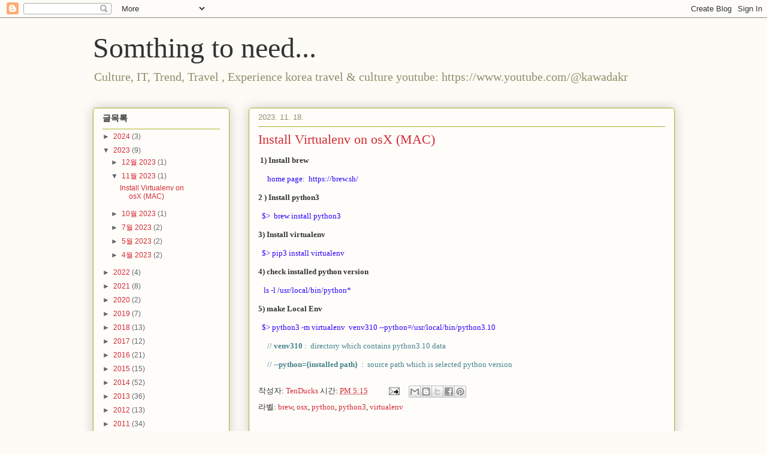

--- FILE ---
content_type: text/html; charset=UTF-8
request_url: https://blog.boxstory.com/2023/11/install-virtualenv-on-osx-mac.html
body_size: 16609
content:
<!DOCTYPE html>
<html class='v2' dir='ltr' lang='ko' xmlns='http://www.w3.org/1999/xhtml' xmlns:b='http://www.google.com/2005/gml/b' xmlns:data='http://www.google.com/2005/gml/data' xmlns:expr='http://www.google.com/2005/gml/expr'>
<head>
<link href='https://www.blogger.com/static/v1/widgets/335934321-css_bundle_v2.css' rel='stylesheet' type='text/css'/>
<!-- Google tag (gtag.js) -->
<script async='async' src='https://www.googletagmanager.com/gtag/js?id=G-TTMJPF73N4'></script>
<script>
  window.dataLayer = window.dataLayer || [];
  function gtag(){dataLayer.push(arguments);}
  gtag('js', new Date());

  gtag('config', 'G-TTMJPF73N4');
</script>
<meta content='width=1100' name='viewport'/>
<meta content='text/html; charset=UTF-8' http-equiv='Content-Type'/>
<meta content='blogger' name='generator'/>
<link href='https://blog.boxstory.com/favicon.ico' rel='icon' type='image/x-icon'/>
<link href='http://blog.boxstory.com/2023/11/install-virtualenv-on-osx-mac.html' rel='canonical'/>
<link rel="alternate" type="application/atom+xml" title="Somthing to need... - Atom" href="https://blog.boxstory.com/feeds/posts/default" />
<link rel="alternate" type="application/rss+xml" title="Somthing to need... - RSS" href="https://blog.boxstory.com/feeds/posts/default?alt=rss" />
<link rel="service.post" type="application/atom+xml" title="Somthing to need... - Atom" href="https://www.blogger.com/feeds/8427692423182473485/posts/default" />

<link rel="alternate" type="application/atom+xml" title="Somthing to need... - Atom" href="https://blog.boxstory.com/feeds/6009164533090163727/comments/default" />
<!--Can't find substitution for tag [blog.ieCssRetrofitLinks]-->
<meta content='http://blog.boxstory.com/2023/11/install-virtualenv-on-osx-mac.html' property='og:url'/>
<meta content='Install Virtualenv on osX (MAC)' property='og:title'/>
<meta content='IT기술과 여행에 대한 이야기 ( IT and Travel in the world), and Memorize' property='og:description'/>
<title>Somthing to need...: Install Virtualenv on osX (MAC)</title>
<style id='page-skin-1' type='text/css'><!--
/*
-----------------------------------------------
Blogger Template Style
Name:     Awesome Inc.
Designer: Tina Chen
URL:      tinachen.org
----------------------------------------------- */
/* Variable definitions
====================
<Variable name="keycolor" description="Main Color" type="color" default="#ffffff"/>
<Group description="Page" selector="body">
<Variable name="body.font" description="Font" type="font"
default="normal normal 13px Arial, Tahoma, Helvetica, FreeSans, sans-serif"/>
<Variable name="body.background.color" description="Background Color" type="color" default="#000000"/>
<Variable name="body.text.color" description="Text Color" type="color" default="#ffffff"/>
</Group>
<Group description="Links" selector=".main-inner">
<Variable name="link.color" description="Link Color" type="color" default="#888888"/>
<Variable name="link.visited.color" description="Visited Color" type="color" default="#444444"/>
<Variable name="link.hover.color" description="Hover Color" type="color" default="#cccccc"/>
</Group>
<Group description="Blog Title" selector=".header h1">
<Variable name="header.font" description="Title Font" type="font"
default="normal bold 40px Arial, Tahoma, Helvetica, FreeSans, sans-serif"/>
<Variable name="header.text.color" description="Title Color" type="color" default="#333333" />
<Variable name="header.background.color" description="Header Background" type="color" default="transparent" />
</Group>
<Group description="Blog Description" selector=".header .description">
<Variable name="description.font" description="Font" type="font"
default="normal normal 14px Arial, Tahoma, Helvetica, FreeSans, sans-serif"/>
<Variable name="description.text.color" description="Text Color" type="color"
default="#333333" />
</Group>
<Group description="Tabs Text" selector=".tabs-inner .widget li a">
<Variable name="tabs.font" description="Font" type="font"
default="normal bold 14px Arial, Tahoma, Helvetica, FreeSans, sans-serif"/>
<Variable name="tabs.text.color" description="Text Color" type="color" default="#333333"/>
<Variable name="tabs.selected.text.color" description="Selected Color" type="color" default="#333333"/>
</Group>
<Group description="Tabs Background" selector=".tabs-outer .PageList">
<Variable name="tabs.background.color" description="Background Color" type="color" default="#141414"/>
<Variable name="tabs.selected.background.color" description="Selected Color" type="color" default="#444444"/>
<Variable name="tabs.border.color" description="Border Color" type="color" default="#aab123"/>
</Group>
<Group description="Date Header" selector=".main-inner .widget h2.date-header, .main-inner .widget h2.date-header span">
<Variable name="date.font" description="Font" type="font"
default="normal normal 14px Arial, Tahoma, Helvetica, FreeSans, sans-serif"/>
<Variable name="date.text.color" description="Text Color" type="color" default="#666666"/>
<Variable name="date.border.color" description="Border Color" type="color" default="#aab123"/>
</Group>
<Group description="Post Title" selector="h3.post-title, h4, h3.post-title a">
<Variable name="post.title.font" description="Font" type="font"
default="normal bold 22px Arial, Tahoma, Helvetica, FreeSans, sans-serif"/>
<Variable name="post.title.text.color" description="Text Color" type="color" default="#333333"/>
</Group>
<Group description="Post Background" selector=".post">
<Variable name="post.background.color" description="Background Color" type="color" default="#fefdfa" />
<Variable name="post.border.color" description="Border Color" type="color" default="#aab123" />
<Variable name="post.border.bevel.color" description="Bevel Color" type="color" default="#aab123"/>
</Group>
<Group description="Gadget Title" selector="h2">
<Variable name="widget.title.font" description="Font" type="font"
default="normal bold 14px Arial, Tahoma, Helvetica, FreeSans, sans-serif"/>
<Variable name="widget.title.text.color" description="Text Color" type="color" default="#333333"/>
</Group>
<Group description="Gadget Text" selector=".sidebar .widget">
<Variable name="widget.font" description="Font" type="font"
default="normal normal 14px Arial, Tahoma, Helvetica, FreeSans, sans-serif"/>
<Variable name="widget.text.color" description="Text Color" type="color" default="#333333"/>
<Variable name="widget.alternate.text.color" description="Alternate Color" type="color" default="#666666"/>
</Group>
<Group description="Gadget Links" selector=".sidebar .widget">
<Variable name="widget.link.color" description="Link Color" type="color" default="#d52a33"/>
<Variable name="widget.link.visited.color" description="Visited Color" type="color" default="#7d181e"/>
<Variable name="widget.link.hover.color" description="Hover Color" type="color" default="#d52a33"/>
</Group>
<Group description="Gadget Background" selector=".sidebar .widget">
<Variable name="widget.background.color" description="Background Color" type="color" default="#141414"/>
<Variable name="widget.border.color" description="Border Color" type="color" default="#222222"/>
<Variable name="widget.border.bevel.color" description="Bevel Color" type="color" default="#000000"/>
</Group>
<Group description="Sidebar Background" selector=".column-left-inner .column-right-inner">
<Variable name="widget.outer.background.color" description="Background Color" type="color" default="transparent" />
</Group>
<Group description="Images" selector=".main-inner">
<Variable name="image.background.color" description="Background Color" type="color" default="transparent"/>
<Variable name="image.border.color" description="Border Color" type="color" default="transparent"/>
</Group>
<Group description="Feed" selector=".blog-feeds">
<Variable name="feed.text.color" description="Text Color" type="color" default="#333333"/>
</Group>
<Group description="Feed Links" selector=".blog-feeds">
<Variable name="feed.link.color" description="Link Color" type="color" default="#d52a33"/>
<Variable name="feed.link.visited.color" description="Visited Color" type="color" default="#7d181e"/>
<Variable name="feed.link.hover.color" description="Hover Color" type="color" default="#d52a33"/>
</Group>
<Group description="Pager" selector=".blog-pager">
<Variable name="pager.background.color" description="Background Color" type="color" default="#fefdfa" />
</Group>
<Group description="Footer" selector=".footer-outer">
<Variable name="footer.background.color" description="Background Color" type="color" default="#fefdfa" />
<Variable name="footer.text.color" description="Text Color" type="color" default="#333333" />
</Group>
<Variable name="title.shadow.spread" description="Title Shadow" type="length" default="-1px" min="-1px" max="100px"/>
<Variable name="body.background" description="Body Background" type="background"
color="#fcfbf5"
default="$(color) none repeat scroll top left"/>
<Variable name="body.background.gradient.cap" description="Body Gradient Cap" type="url"
default="none"/>
<Variable name="body.background.size" description="Body Background Size" type="string" default="auto"/>
<Variable name="tabs.background.gradient" description="Tabs Background Gradient" type="url"
default="none"/>
<Variable name="header.background.gradient" description="Header Background Gradient" type="url" default="none" />
<Variable name="header.padding.top" description="Header Top Padding" type="length" default="22px" min="0" max="100px"/>
<Variable name="header.margin.top" description="Header Top Margin" type="length" default="0" min="0" max="100px"/>
<Variable name="header.margin.bottom" description="Header Bottom Margin" type="length" default="0" min="0" max="100px"/>
<Variable name="widget.padding.top" description="Widget Padding Top" type="length" default="8px" min="0" max="20px"/>
<Variable name="widget.padding.side" description="Widget Padding Side" type="length" default="15px" min="0" max="100px"/>
<Variable name="widget.outer.margin.top" description="Widget Top Margin" type="length" default="0" min="0" max="100px"/>
<Variable name="widget.outer.background.gradient" description="Gradient" type="url" default="none" />
<Variable name="widget.border.radius" description="Gadget Border Radius" type="length" default="0" min="0" max="100px"/>
<Variable name="outer.shadow.spread" description="Outer Shadow Size" type="length" default="0" min="0" max="100px"/>
<Variable name="date.header.border.radius.top" description="Date Header Border Radius Top" type="length" default="0" min="0" max="100px"/>
<Variable name="date.header.position" description="Date Header Position" type="length" default="15px" min="0" max="100px"/>
<Variable name="date.space" description="Date Space" type="length" default="30px" min="0" max="100px"/>
<Variable name="date.position" description="Date Float" type="string" default="static" />
<Variable name="date.padding.bottom" description="Date Padding Bottom" type="length" default="0" min="0" max="100px"/>
<Variable name="date.border.size" description="Date Border Size" type="length" default="0" min="0" max="10px"/>
<Variable name="date.background" description="Date Background" type="background" color="transparent"
default="$(color) none no-repeat scroll top left" />
<Variable name="date.first.border.radius.top" description="Date First top radius" type="length" default="5px" min="0" max="100px"/>
<Variable name="date.last.space.bottom" description="Date Last Space Bottom" type="length"
default="20px" min="0" max="100px"/>
<Variable name="date.last.border.radius.bottom" description="Date Last bottom radius" type="length" default="5px" min="0" max="100px"/>
<Variable name="post.first.padding.top" description="First Post Padding Top" type="length" default="0" min="0" max="100px"/>
<Variable name="image.shadow.spread" description="Image Shadow Size" type="length" default="0" min="0" max="100px"/>
<Variable name="image.border.radius" description="Image Border Radius" type="length" default="0" min="0" max="100px"/>
<Variable name="separator.outdent" description="Separator Outdent" type="length" default="15px" min="0" max="100px"/>
<Variable name="title.separator.border.size" description="Widget Title Border Size" type="length" default="1px" min="0" max="10px"/>
<Variable name="list.separator.border.size" description="List Separator Border Size" type="length" default="1px" min="0" max="10px"/>
<Variable name="shadow.spread" description="Shadow Size" type="length" default="0" min="0" max="100px"/>
<Variable name="startSide" description="Side where text starts in blog language" type="automatic" default="left"/>
<Variable name="endSide" description="Side where text ends in blog language" type="automatic" default="right"/>
<Variable name="date.side" description="Side where date header is placed" type="string" default="right"/>
<Variable name="pager.border.radius.top" description="Pager Border Top Radius" type="length" default="5px" min="0" max="100px"/>
<Variable name="pager.space.top" description="Pager Top Space" type="length" default="1em" min="0" max="20em"/>
<Variable name="footer.background.gradient" description="Background Gradient" type="url" default="none" />
<Variable name="mobile.background.size" description="Mobile Background Size" type="string"
default="auto"/>
<Variable name="mobile.background.overlay" description="Mobile Background Overlay" type="string"
default="transparent none repeat scroll top left"/>
<Variable name="mobile.button.color" description="Mobile Button Color" type="color" default="#ffffff" />
*/
/* Content
----------------------------------------------- */
body {
font: normal normal 13px Georgia, Utopia, 'Palatino Linotype', Palatino, serif;
color: #333333;
background: #fcfbf5 none repeat scroll top left;
}
html body .content-outer {
min-width: 0;
max-width: 100%;
width: 100%;
}
a:link {
text-decoration: none;
color: #d52a33;
}
a:visited {
text-decoration: none;
color: #7d181e;
}
a:hover {
text-decoration: underline;
color: #d52a33;
}
.body-fauxcolumn-outer .cap-top {
position: absolute;
z-index: 1;
height: 276px;
width: 100%;
background: transparent none repeat-x scroll top left;
_background-image: none;
}
/* Columns
----------------------------------------------- */
.content-inner {
padding: 0;
}
.header-inner .section {
margin: 0 16px;
}
.tabs-inner .section {
margin: 0 16px;
}
.main-inner {
padding-top: 30px;
}
.main-inner .column-center-inner,
.main-inner .column-left-inner,
.main-inner .column-right-inner {
padding: 0 5px;
}
*+html body .main-inner .column-center-inner {
margin-top: -30px;
}
#layout .main-inner .column-center-inner {
margin-top: 0;
}
/* Header
----------------------------------------------- */
.header-outer {
margin: 0 0 0 0;
background: transparent none repeat scroll 0 0;
}
.Header h1 {
font: normal normal 48px Georgia, Utopia, 'Palatino Linotype', Palatino, serif;
color: #333333;
text-shadow: 0 0 -1px #000000;
}
.Header h1 a {
color: #333333;
}
.Header .description {
font: normal normal 20px Georgia, Utopia, 'Palatino Linotype', Palatino, serif;
color: #908d6a;
}
.header-inner .Header .titlewrapper,
.header-inner .Header .descriptionwrapper {
padding-left: 0;
padding-right: 0;
margin-bottom: 0;
}
.header-inner .Header .titlewrapper {
padding-top: 22px;
}
/* Tabs
----------------------------------------------- */
.tabs-outer {
overflow: hidden;
position: relative;
background: #b3ca88 url(https://resources.blogblog.com/blogblog/data/1kt/awesomeinc/tabs_gradient_light.png) repeat scroll 0 0;
}
#layout .tabs-outer {
overflow: visible;
}
.tabs-cap-top, .tabs-cap-bottom {
position: absolute;
width: 100%;
border-top: 1px solid #908d6a;
}
.tabs-cap-bottom {
bottom: 0;
}
.tabs-inner .widget li a {
display: inline-block;
margin: 0;
padding: .6em 1.5em;
font: normal normal 13px Arial, Tahoma, Helvetica, FreeSans, sans-serif;
color: #333333;
border-top: 1px solid #908d6a;
border-bottom: 1px solid #908d6a;
border-left: 1px solid #908d6a;
height: 16px;
line-height: 16px;
}
.tabs-inner .widget li:last-child a {
border-right: 1px solid #908d6a;
}
.tabs-inner .widget li.selected a, .tabs-inner .widget li a:hover {
background: #63704b url(https://resources.blogblog.com/blogblog/data/1kt/awesomeinc/tabs_gradient_light.png) repeat-x scroll 0 -100px;
color: #ffffff;
}
/* Headings
----------------------------------------------- */
h2 {
font: normal bold 14px Arial, Tahoma, Helvetica, FreeSans, sans-serif;
color: #333333;
}
/* Widgets
----------------------------------------------- */
.main-inner .section {
margin: 0 27px;
padding: 0;
}
.main-inner .column-left-outer,
.main-inner .column-right-outer {
margin-top: 0;
}
#layout .main-inner .column-left-outer,
#layout .main-inner .column-right-outer {
margin-top: 0;
}
.main-inner .column-left-inner,
.main-inner .column-right-inner {
background: transparent none repeat 0 0;
-moz-box-shadow: 0 0 0 rgba(0, 0, 0, .2);
-webkit-box-shadow: 0 0 0 rgba(0, 0, 0, .2);
-goog-ms-box-shadow: 0 0 0 rgba(0, 0, 0, .2);
box-shadow: 0 0 0 rgba(0, 0, 0, .2);
-moz-border-radius: 5px;
-webkit-border-radius: 5px;
-goog-ms-border-radius: 5px;
border-radius: 5px;
}
#layout .main-inner .column-left-inner,
#layout .main-inner .column-right-inner {
margin-top: 0;
}
.sidebar .widget {
font: normal normal 12px Arial, Tahoma, Helvetica, FreeSans, sans-serif;
color: #333333;
}
.sidebar .widget a:link {
color: #d52a33;
}
.sidebar .widget a:visited {
color: #7d181e;
}
.sidebar .widget a:hover {
color: #d52a33;
}
.sidebar .widget h2 {
text-shadow: 0 0 -1px #000000;
}
.main-inner .widget {
background-color: #fefdfa;
border: 1px solid #aab123;
padding: 0 15px 15px;
margin: 20px -16px;
-moz-box-shadow: 0 0 20px rgba(0, 0, 0, .2);
-webkit-box-shadow: 0 0 20px rgba(0, 0, 0, .2);
-goog-ms-box-shadow: 0 0 20px rgba(0, 0, 0, .2);
box-shadow: 0 0 20px rgba(0, 0, 0, .2);
-moz-border-radius: 5px;
-webkit-border-radius: 5px;
-goog-ms-border-radius: 5px;
border-radius: 5px;
}
.main-inner .widget h2 {
margin: 0 -0;
padding: .6em 0 .5em;
border-bottom: 1px solid transparent;
}
.footer-inner .widget h2 {
padding: 0 0 .4em;
border-bottom: 1px solid transparent;
}
.main-inner .widget h2 + div, .footer-inner .widget h2 + div {
border-top: 1px solid #aab123;
padding-top: 8px;
}
.main-inner .widget .widget-content {
margin: 0 -0;
padding: 7px 0 0;
}
.main-inner .widget ul, .main-inner .widget #ArchiveList ul.flat {
margin: -8px -15px 0;
padding: 0;
list-style: none;
}
.main-inner .widget #ArchiveList {
margin: -8px 0 0;
}
.main-inner .widget ul li, .main-inner .widget #ArchiveList ul.flat li {
padding: .5em 15px;
text-indent: 0;
color: #666666;
border-top: 0 solid #aab123;
border-bottom: 1px solid transparent;
}
.main-inner .widget #ArchiveList ul li {
padding-top: .25em;
padding-bottom: .25em;
}
.main-inner .widget ul li:first-child, .main-inner .widget #ArchiveList ul.flat li:first-child {
border-top: none;
}
.main-inner .widget ul li:last-child, .main-inner .widget #ArchiveList ul.flat li:last-child {
border-bottom: none;
}
.post-body {
position: relative;
}
.main-inner .widget .post-body ul {
padding: 0 2.5em;
margin: .5em 0;
list-style: disc;
}
.main-inner .widget .post-body ul li {
padding: 0.25em 0;
margin-bottom: .25em;
color: #333333;
border: none;
}
.footer-inner .widget ul {
padding: 0;
list-style: none;
}
.widget .zippy {
color: #666666;
}
/* Posts
----------------------------------------------- */
body .main-inner .Blog {
padding: 0;
margin-bottom: 1em;
background-color: transparent;
border: none;
-moz-box-shadow: 0 0 0 rgba(0, 0, 0, 0);
-webkit-box-shadow: 0 0 0 rgba(0, 0, 0, 0);
-goog-ms-box-shadow: 0 0 0 rgba(0, 0, 0, 0);
box-shadow: 0 0 0 rgba(0, 0, 0, 0);
}
.main-inner .section:last-child .Blog:last-child {
padding: 0;
margin-bottom: 1em;
}
.main-inner .widget h2.date-header {
margin: 0 -15px 1px;
padding: 0 0 0 0;
font: normal normal 13px Arial, Tahoma, Helvetica, FreeSans, sans-serif;
color: #908d6a;
background: transparent none no-repeat scroll top left;
border-top: 0 solid #aab123;
border-bottom: 1px solid transparent;
-moz-border-radius-topleft: 0;
-moz-border-radius-topright: 0;
-webkit-border-top-left-radius: 0;
-webkit-border-top-right-radius: 0;
border-top-left-radius: 0;
border-top-right-radius: 0;
position: static;
bottom: 100%;
right: 15px;
text-shadow: 0 0 -1px #000000;
}
.main-inner .widget h2.date-header span {
font: normal normal 13px Arial, Tahoma, Helvetica, FreeSans, sans-serif;
display: block;
padding: .5em 15px;
border-left: 0 solid #aab123;
border-right: 0 solid #aab123;
}
.date-outer {
position: relative;
margin: 30px 0 20px;
padding: 0 15px;
background-color: #fefdfa;
border: 1px solid #aab123;
-moz-box-shadow: 0 0 20px rgba(0, 0, 0, .2);
-webkit-box-shadow: 0 0 20px rgba(0, 0, 0, .2);
-goog-ms-box-shadow: 0 0 20px rgba(0, 0, 0, .2);
box-shadow: 0 0 20px rgba(0, 0, 0, .2);
-moz-border-radius: 5px;
-webkit-border-radius: 5px;
-goog-ms-border-radius: 5px;
border-radius: 5px;
}
.date-outer:first-child {
margin-top: 0;
}
.date-outer:last-child {
margin-bottom: 20px;
-moz-border-radius-bottomleft: 5px;
-moz-border-radius-bottomright: 5px;
-webkit-border-bottom-left-radius: 5px;
-webkit-border-bottom-right-radius: 5px;
-goog-ms-border-bottom-left-radius: 5px;
-goog-ms-border-bottom-right-radius: 5px;
border-bottom-left-radius: 5px;
border-bottom-right-radius: 5px;
}
.date-posts {
margin: 0 -0;
padding: 0 0;
clear: both;
}
.post-outer, .inline-ad {
border-top: 1px solid #aab123;
margin: 0 -0;
padding: 15px 0;
}
.post-outer {
padding-bottom: 10px;
}
.post-outer:first-child {
padding-top: 0;
border-top: none;
}
.post-outer:last-child, .inline-ad:last-child {
border-bottom: none;
}
.post-body {
position: relative;
}
.post-body img {
padding: 8px;
background: #ffffff;
border: 1px solid #cccccc;
-moz-box-shadow: 0 0 20px rgba(0, 0, 0, .2);
-webkit-box-shadow: 0 0 20px rgba(0, 0, 0, .2);
box-shadow: 0 0 20px rgba(0, 0, 0, .2);
-moz-border-radius: 5px;
-webkit-border-radius: 5px;
border-radius: 5px;
}
h3.post-title, h4 {
font: normal normal 22px Georgia, Utopia, 'Palatino Linotype', Palatino, serif;
color: #d52a33;
}
h3.post-title a {
font: normal normal 22px Georgia, Utopia, 'Palatino Linotype', Palatino, serif;
color: #d52a33;
}
h3.post-title a:hover {
color: #d52a33;
text-decoration: underline;
}
.post-header {
margin: 0 0 1em;
}
.post-body {
line-height: 1.4;
}
.post-outer h2 {
color: #333333;
}
.post-footer {
margin: 1.5em 0 0;
}
#blog-pager {
padding: 15px;
font-size: 120%;
background-color: #fefdfa;
border: 1px solid #aab123;
-moz-box-shadow: 0 0 20px rgba(0, 0, 0, .2);
-webkit-box-shadow: 0 0 20px rgba(0, 0, 0, .2);
-goog-ms-box-shadow: 0 0 20px rgba(0, 0, 0, .2);
box-shadow: 0 0 20px rgba(0, 0, 0, .2);
-moz-border-radius: 5px;
-webkit-border-radius: 5px;
-goog-ms-border-radius: 5px;
border-radius: 5px;
-moz-border-radius-topleft: 5px;
-moz-border-radius-topright: 5px;
-webkit-border-top-left-radius: 5px;
-webkit-border-top-right-radius: 5px;
-goog-ms-border-top-left-radius: 5px;
-goog-ms-border-top-right-radius: 5px;
border-top-left-radius: 5px;
border-top-right-radius-topright: 5px;
margin-top: 1em;
}
.blog-feeds, .post-feeds {
margin: 1em 0;
text-align: center;
color: #333333;
}
.blog-feeds a, .post-feeds a {
color: #d52a33;
}
.blog-feeds a:visited, .post-feeds a:visited {
color: #7d181e;
}
.blog-feeds a:hover, .post-feeds a:hover {
color: #d52a33;
}
.post-outer .comments {
margin-top: 2em;
}
/* Comments
----------------------------------------------- */
.comments .comments-content .icon.blog-author {
background-repeat: no-repeat;
background-image: url([data-uri]);
}
.comments .comments-content .loadmore a {
border-top: 1px solid #908d6a;
border-bottom: 1px solid #908d6a;
}
.comments .continue {
border-top: 2px solid #908d6a;
}
/* Footer
----------------------------------------------- */
.footer-outer {
margin: -20px 0 -1px;
padding: 20px 0 0;
color: #333333;
overflow: hidden;
}
.footer-fauxborder-left {
border-top: 1px solid #aab123;
background: #fefdfa none repeat scroll 0 0;
-moz-box-shadow: 0 0 20px rgba(0, 0, 0, .2);
-webkit-box-shadow: 0 0 20px rgba(0, 0, 0, .2);
-goog-ms-box-shadow: 0 0 20px rgba(0, 0, 0, .2);
box-shadow: 0 0 20px rgba(0, 0, 0, .2);
margin: 0 -20px;
}
/* Mobile
----------------------------------------------- */
body.mobile {
background-size: auto;
}
.mobile .body-fauxcolumn-outer {
background: transparent none repeat scroll top left;
}
*+html body.mobile .main-inner .column-center-inner {
margin-top: 0;
}
.mobile .main-inner .widget {
padding: 0 0 15px;
}
.mobile .main-inner .widget h2 + div,
.mobile .footer-inner .widget h2 + div {
border-top: none;
padding-top: 0;
}
.mobile .footer-inner .widget h2 {
padding: 0.5em 0;
border-bottom: none;
}
.mobile .main-inner .widget .widget-content {
margin: 0;
padding: 7px 0 0;
}
.mobile .main-inner .widget ul,
.mobile .main-inner .widget #ArchiveList ul.flat {
margin: 0 -15px 0;
}
.mobile .main-inner .widget h2.date-header {
right: 0;
}
.mobile .date-header span {
padding: 0.4em 0;
}
.mobile .date-outer:first-child {
margin-bottom: 0;
border: 1px solid #aab123;
-moz-border-radius-topleft: 5px;
-moz-border-radius-topright: 5px;
-webkit-border-top-left-radius: 5px;
-webkit-border-top-right-radius: 5px;
-goog-ms-border-top-left-radius: 5px;
-goog-ms-border-top-right-radius: 5px;
border-top-left-radius: 5px;
border-top-right-radius: 5px;
}
.mobile .date-outer {
border-color: #aab123;
border-width: 0 1px 1px;
}
.mobile .date-outer:last-child {
margin-bottom: 0;
}
.mobile .main-inner {
padding: 0;
}
.mobile .header-inner .section {
margin: 0;
}
.mobile .post-outer, .mobile .inline-ad {
padding: 5px 0;
}
.mobile .tabs-inner .section {
margin: 0 10px;
}
.mobile .main-inner .widget h2 {
margin: 0;
padding: 0;
}
.mobile .main-inner .widget h2.date-header span {
padding: 0;
}
.mobile .main-inner .widget .widget-content {
margin: 0;
padding: 7px 0 0;
}
.mobile #blog-pager {
border: 1px solid transparent;
background: #fefdfa none repeat scroll 0 0;
}
.mobile .main-inner .column-left-inner,
.mobile .main-inner .column-right-inner {
background: transparent none repeat 0 0;
-moz-box-shadow: none;
-webkit-box-shadow: none;
-goog-ms-box-shadow: none;
box-shadow: none;
}
.mobile .date-posts {
margin: 0;
padding: 0;
}
.mobile .footer-fauxborder-left {
margin: 0;
border-top: inherit;
}
.mobile .main-inner .section:last-child .Blog:last-child {
margin-bottom: 0;
}
.mobile-index-contents {
color: #333333;
}
.mobile .mobile-link-button {
background: #d52a33 url(https://resources.blogblog.com/blogblog/data/1kt/awesomeinc/tabs_gradient_light.png) repeat scroll 0 0;
}
.mobile-link-button a:link, .mobile-link-button a:visited {
color: #ffffff;
}
.mobile .tabs-inner .PageList .widget-content {
background: transparent;
border-top: 1px solid;
border-color: #908d6a;
color: #333333;
}
.mobile .tabs-inner .PageList .widget-content .pagelist-arrow {
border-left: 1px solid #908d6a;
}

--></style>
<style id='template-skin-1' type='text/css'><!--
body {
min-width: 1003px;
}
.content-outer, .content-fauxcolumn-outer, .region-inner {
min-width: 1003px;
max-width: 1003px;
_width: 1003px;
}
.main-inner .columns {
padding-left: 260px;
padding-right: 0px;
}
.main-inner .fauxcolumn-center-outer {
left: 260px;
right: 0px;
/* IE6 does not respect left and right together */
_width: expression(this.parentNode.offsetWidth -
parseInt("260px") -
parseInt("0px") + 'px');
}
.main-inner .fauxcolumn-left-outer {
width: 260px;
}
.main-inner .fauxcolumn-right-outer {
width: 0px;
}
.main-inner .column-left-outer {
width: 260px;
right: 100%;
margin-left: -260px;
}
.main-inner .column-right-outer {
width: 0px;
margin-right: -0px;
}
#layout {
min-width: 0;
}
#layout .content-outer {
min-width: 0;
width: 800px;
}
#layout .region-inner {
min-width: 0;
width: auto;
}
body#layout div.add_widget {
padding: 8px;
}
body#layout div.add_widget a {
margin-left: 32px;
}
--></style>
<script type='text/javascript'>
        (function(i,s,o,g,r,a,m){i['GoogleAnalyticsObject']=r;i[r]=i[r]||function(){
        (i[r].q=i[r].q||[]).push(arguments)},i[r].l=1*new Date();a=s.createElement(o),
        m=s.getElementsByTagName(o)[0];a.async=1;a.src=g;m.parentNode.insertBefore(a,m)
        })(window,document,'script','https://www.google-analytics.com/analytics.js','ga');
        ga('create', 'UA-8697870-3', 'auto', 'blogger');
        ga('blogger.send', 'pageview');
      </script>
<link href='https://cdnjs.cloudflare.com/ajax/libs/highlight.js/9.12.0/styles/default.min.css' rel='stylesheet'/>
<script src='https://cdnjs.cloudflare.com/ajax/libs/highlight.js/9.12.0/highlight.min.js'></script>
<script>hljs.initHighlightingOnLoad();</script>
<!-- Google Tag Manager -->
<script>(function(w,d,s,l,i){w[l]=w[l]||[];w[l].push({'gtm.start':
new Date().getTime(),event:'gtm.js'});var f=d.getElementsByTagName(s)[0],
j=d.createElement(s),dl=l!='dataLayer'?'&l='+l:'';j.async=true;j.src=
'https://www.googletagmanager.com/gtm.js?id='+i+dl;f.parentNode.insertBefore(j,f);
})(window,document,'script','dataLayer','GTM-TZ9CHN3');</script>
<!-- End Google Tag Manager -->
<link href='https://www.blogger.com/dyn-css/authorization.css?targetBlogID=8427692423182473485&amp;zx=6b50ce05-3842-4c5b-b316-30e25b212e28' media='none' onload='if(media!=&#39;all&#39;)media=&#39;all&#39;' rel='stylesheet'/><noscript><link href='https://www.blogger.com/dyn-css/authorization.css?targetBlogID=8427692423182473485&amp;zx=6b50ce05-3842-4c5b-b316-30e25b212e28' rel='stylesheet'/></noscript>
<meta name='google-adsense-platform-account' content='ca-host-pub-1556223355139109'/>
<meta name='google-adsense-platform-domain' content='blogspot.com'/>

<!-- data-ad-client=ca-pub-8028411302532001 -->

</head>
<body class='loading'>
<!-- Google Tag Manager (noscript) -->
<noscript><iframe height='0' src='https://www.googletagmanager.com/ns.html?id=GTM-TZ9CHN3' style='display:none;visibility:hidden' width='0'></iframe></noscript>
<!-- End Google Tag Manager (noscript) -->
<div class='navbar section' id='navbar' name='Navbar'><div class='widget Navbar' data-version='1' id='Navbar1'><script type="text/javascript">
    function setAttributeOnload(object, attribute, val) {
      if(window.addEventListener) {
        window.addEventListener('load',
          function(){ object[attribute] = val; }, false);
      } else {
        window.attachEvent('onload', function(){ object[attribute] = val; });
      }
    }
  </script>
<div id="navbar-iframe-container"></div>
<script type="text/javascript" src="https://apis.google.com/js/platform.js"></script>
<script type="text/javascript">
      gapi.load("gapi.iframes:gapi.iframes.style.bubble", function() {
        if (gapi.iframes && gapi.iframes.getContext) {
          gapi.iframes.getContext().openChild({
              url: 'https://www.blogger.com/navbar/8427692423182473485?po\x3d6009164533090163727\x26origin\x3dhttps://blog.boxstory.com',
              where: document.getElementById("navbar-iframe-container"),
              id: "navbar-iframe"
          });
        }
      });
    </script><script type="text/javascript">
(function() {
var script = document.createElement('script');
script.type = 'text/javascript';
script.src = '//pagead2.googlesyndication.com/pagead/js/google_top_exp.js';
var head = document.getElementsByTagName('head')[0];
if (head) {
head.appendChild(script);
}})();
</script>
</div></div>
<div class='body-fauxcolumns'>
<div class='fauxcolumn-outer body-fauxcolumn-outer'>
<div class='cap-top'>
<div class='cap-left'></div>
<div class='cap-right'></div>
</div>
<div class='fauxborder-left'>
<div class='fauxborder-right'></div>
<div class='fauxcolumn-inner'>
</div>
</div>
<div class='cap-bottom'>
<div class='cap-left'></div>
<div class='cap-right'></div>
</div>
</div>
</div>
<div class='content'>
<div class='content-fauxcolumns'>
<div class='fauxcolumn-outer content-fauxcolumn-outer'>
<div class='cap-top'>
<div class='cap-left'></div>
<div class='cap-right'></div>
</div>
<div class='fauxborder-left'>
<div class='fauxborder-right'></div>
<div class='fauxcolumn-inner'>
</div>
</div>
<div class='cap-bottom'>
<div class='cap-left'></div>
<div class='cap-right'></div>
</div>
</div>
</div>
<div class='content-outer'>
<div class='content-cap-top cap-top'>
<div class='cap-left'></div>
<div class='cap-right'></div>
</div>
<div class='fauxborder-left content-fauxborder-left'>
<div class='fauxborder-right content-fauxborder-right'></div>
<div class='content-inner'>
<header>
<div class='header-outer'>
<div class='header-cap-top cap-top'>
<div class='cap-left'></div>
<div class='cap-right'></div>
</div>
<div class='fauxborder-left header-fauxborder-left'>
<div class='fauxborder-right header-fauxborder-right'></div>
<div class='region-inner header-inner'>
<div class='header section' id='header' name='헤더'><div class='widget Header' data-version='1' id='Header1'>
<div id='header-inner'>
<div class='titlewrapper'>
<h1 class='title'>
<a href='https://blog.boxstory.com/'>
Somthing to need...
</a>
</h1>
</div>
<div class='descriptionwrapper'>
<p class='description'><span>Culture, IT, Trend, Travel , Experience
korea travel &amp; culture 
youtube: https://www.youtube.com/@kawadakr</span></p>
</div>
</div>
</div></div>
</div>
</div>
<div class='header-cap-bottom cap-bottom'>
<div class='cap-left'></div>
<div class='cap-right'></div>
</div>
</div>
</header>
<div class='tabs-outer'>
<div class='tabs-cap-top cap-top'>
<div class='cap-left'></div>
<div class='cap-right'></div>
</div>
<div class='fauxborder-left tabs-fauxborder-left'>
<div class='fauxborder-right tabs-fauxborder-right'></div>
<div class='region-inner tabs-inner'>
<div class='tabs no-items section' id='crosscol' name='전체 열'></div>
<div class='tabs no-items section' id='crosscol-overflow' name='Cross-Column 2'></div>
</div>
</div>
<div class='tabs-cap-bottom cap-bottom'>
<div class='cap-left'></div>
<div class='cap-right'></div>
</div>
</div>
<div class='main-outer'>
<div class='main-cap-top cap-top'>
<div class='cap-left'></div>
<div class='cap-right'></div>
</div>
<div class='fauxborder-left main-fauxborder-left'>
<div class='fauxborder-right main-fauxborder-right'></div>
<div class='region-inner main-inner'>
<div class='columns fauxcolumns'>
<div class='fauxcolumn-outer fauxcolumn-center-outer'>
<div class='cap-top'>
<div class='cap-left'></div>
<div class='cap-right'></div>
</div>
<div class='fauxborder-left'>
<div class='fauxborder-right'></div>
<div class='fauxcolumn-inner'>
</div>
</div>
<div class='cap-bottom'>
<div class='cap-left'></div>
<div class='cap-right'></div>
</div>
</div>
<div class='fauxcolumn-outer fauxcolumn-left-outer'>
<div class='cap-top'>
<div class='cap-left'></div>
<div class='cap-right'></div>
</div>
<div class='fauxborder-left'>
<div class='fauxborder-right'></div>
<div class='fauxcolumn-inner'>
</div>
</div>
<div class='cap-bottom'>
<div class='cap-left'></div>
<div class='cap-right'></div>
</div>
</div>
<div class='fauxcolumn-outer fauxcolumn-right-outer'>
<div class='cap-top'>
<div class='cap-left'></div>
<div class='cap-right'></div>
</div>
<div class='fauxborder-left'>
<div class='fauxborder-right'></div>
<div class='fauxcolumn-inner'>
</div>
</div>
<div class='cap-bottom'>
<div class='cap-left'></div>
<div class='cap-right'></div>
</div>
</div>
<!-- corrects IE6 width calculation -->
<div class='columns-inner'>
<div class='column-center-outer'>
<div class='column-center-inner'>
<div class='main section' id='main' name='기본'><div class='widget Blog' data-version='1' id='Blog1'>
<div class='blog-posts hfeed'>

          <div class="date-outer">
        
<h2 class='date-header'><span>2023. 11. 18.</span></h2>

          <div class="date-posts">
        
<div class='post-outer'>
<div class='post hentry uncustomized-post-template' itemprop='blogPost' itemscope='itemscope' itemtype='http://schema.org/BlogPosting'>
<meta content='8427692423182473485' itemprop='blogId'/>
<meta content='6009164533090163727' itemprop='postId'/>
<a name='6009164533090163727'></a>
<h3 class='post-title entry-title' itemprop='name'>
Install Virtualenv on osX (MAC)
</h3>
<div class='post-header'>
<div class='post-header-line-1'></div>
</div>
<div class='post-body entry-content' id='post-body-6009164533090163727' itemprop='description articleBody'>
<p>&nbsp;<b>1) Install brew&nbsp;</b></p><p>&nbsp; &nbsp;<span style="color: #2b00fe;"> &nbsp;home page:&nbsp;&nbsp;https://brew.sh/</span></p><p><b>2 ) Install python3&nbsp;</b></p><p>&nbsp;<span style="color: #2b00fe;"> $&gt;&nbsp; brew install python3</span></p><p><b>3) Install virtualenv</b></p><p><b>&nbsp;</b><span style="color: #2b00fe;"> $&gt; pip3 install virtualenv</span></p><p><b>4) check installed python version</b></p><p>&nbsp;<span style="color: #2b00fe;"> &nbsp;ls -l /usr/local/bin/python*</span></p><p><b>5) make Local Env&nbsp;</b></p><p>&nbsp; <span style="color: #2b00fe;">$&gt; python3 -m virtualenv&nbsp; venv310 --python=/usr/local/bin/python3.10</span></p><p>&nbsp; &nbsp; &nbsp;<span style="color: #45818e;">// <b>venv310</b>&nbsp;:&nbsp; directory which contains python3.10 data&nbsp;</span></p><p><span style="color: #45818e;">&nbsp; &nbsp; &nbsp;// <b>--python={installed path}</b>&nbsp; :&nbsp; source path which is selected python version</span></p>
<div style='clear: both;'></div>
</div>
<div class='post-footer'>
<div class='post-footer-line post-footer-line-1'>
<span class='post-author vcard'>
작성자:
<span class='fn' itemprop='author' itemscope='itemscope' itemtype='http://schema.org/Person'>
<meta content='https://www.blogger.com/profile/09185831379316275732' itemprop='url'/>
<a class='g-profile' href='https://www.blogger.com/profile/09185831379316275732' rel='author' title='author profile'>
<span itemprop='name'>TenDucks</span>
</a>
</span>
</span>
<span class='post-timestamp'>
시간:
<meta content='http://blog.boxstory.com/2023/11/install-virtualenv-on-osx-mac.html' itemprop='url'/>
<a class='timestamp-link' href='https://blog.boxstory.com/2023/11/install-virtualenv-on-osx-mac.html' rel='bookmark' title='permanent link'><abbr class='published' itemprop='datePublished' title='2023-11-18T17:15:00+09:00'>PM 5:15</abbr></a>
</span>
<span class='post-comment-link'>
</span>
<span class='post-icons'>
<span class='item-action'>
<a href='https://www.blogger.com/email-post/8427692423182473485/6009164533090163727' title='이메일 전송'>
<img alt='' class='icon-action' height='13' src='https://resources.blogblog.com/img/icon18_email.gif' width='18'/>
</a>
</span>
<span class='item-control blog-admin pid-1752937782'>
<a href='https://www.blogger.com/post-edit.g?blogID=8427692423182473485&postID=6009164533090163727&from=pencil' title='게시물 수정'>
<img alt='' class='icon-action' height='18' src='https://resources.blogblog.com/img/icon18_edit_allbkg.gif' width='18'/>
</a>
</span>
</span>
<div class='post-share-buttons goog-inline-block'>
<a class='goog-inline-block share-button sb-email' href='https://www.blogger.com/share-post.g?blogID=8427692423182473485&postID=6009164533090163727&target=email' target='_blank' title='이메일로 전송'><span class='share-button-link-text'>이메일로 전송</span></a><a class='goog-inline-block share-button sb-blog' href='https://www.blogger.com/share-post.g?blogID=8427692423182473485&postID=6009164533090163727&target=blog' onclick='window.open(this.href, "_blank", "height=270,width=475"); return false;' target='_blank' title='BlogThis!'><span class='share-button-link-text'>BlogThis!</span></a><a class='goog-inline-block share-button sb-twitter' href='https://www.blogger.com/share-post.g?blogID=8427692423182473485&postID=6009164533090163727&target=twitter' target='_blank' title='X에 공유'><span class='share-button-link-text'>X에 공유</span></a><a class='goog-inline-block share-button sb-facebook' href='https://www.blogger.com/share-post.g?blogID=8427692423182473485&postID=6009164533090163727&target=facebook' onclick='window.open(this.href, "_blank", "height=430,width=640"); return false;' target='_blank' title='Facebook에서 공유'><span class='share-button-link-text'>Facebook에서 공유</span></a><a class='goog-inline-block share-button sb-pinterest' href='https://www.blogger.com/share-post.g?blogID=8427692423182473485&postID=6009164533090163727&target=pinterest' target='_blank' title='Pinterest에 공유'><span class='share-button-link-text'>Pinterest에 공유</span></a>
</div>
</div>
<div class='post-footer-line post-footer-line-2'>
<span class='post-labels'>
라벨:
<a href='https://blog.boxstory.com/search/label/brew' rel='tag'>brew</a>,
<a href='https://blog.boxstory.com/search/label/osx' rel='tag'>osx</a>,
<a href='https://blog.boxstory.com/search/label/python' rel='tag'>python</a>,
<a href='https://blog.boxstory.com/search/label/python3' rel='tag'>python3</a>,
<a href='https://blog.boxstory.com/search/label/virtualenv' rel='tag'>virtualenv</a>
</span>
</div>
<div class='post-footer-line post-footer-line-3'>
<span class='post-location'>
</span>
</div>
</div>
</div>
<div class='comments' id='comments'>
<a name='comments'></a>
<h4>댓글 없음:</h4>
<div id='Blog1_comments-block-wrapper'>
<dl class='avatar-comment-indent' id='comments-block'>
</dl>
</div>
<p class='comment-footer'>
<div class='comment-form'>
<a name='comment-form'></a>
<h4 id='comment-post-message'>댓글 쓰기</h4>
<p>
</p>
<a href='https://www.blogger.com/comment/frame/8427692423182473485?po=6009164533090163727&hl=ko&saa=85391&origin=https://blog.boxstory.com' id='comment-editor-src'></a>
<iframe allowtransparency='true' class='blogger-iframe-colorize blogger-comment-from-post' frameborder='0' height='410px' id='comment-editor' name='comment-editor' src='' width='100%'></iframe>
<script src='https://www.blogger.com/static/v1/jsbin/2830521187-comment_from_post_iframe.js' type='text/javascript'></script>
<script type='text/javascript'>
      BLOG_CMT_createIframe('https://www.blogger.com/rpc_relay.html');
    </script>
</div>
</p>
</div>
</div>
<div class='inline-ad'>
</div>

        </div></div>
      
</div>
<div class='blog-pager' id='blog-pager'>
<span id='blog-pager-newer-link'>
<a class='blog-pager-newer-link' href='https://blog.boxstory.com/2023/12/ssh.html' id='Blog1_blog-pager-newer-link' title='최근 게시물'>최근 게시물</a>
</span>
<span id='blog-pager-older-link'>
<a class='blog-pager-older-link' href='https://blog.boxstory.com/2023/10/how-to-check-occupying-port-application.html' id='Blog1_blog-pager-older-link' title='이전 게시물'>이전 게시물</a>
</span>
<a class='home-link' href='https://blog.boxstory.com/'>홈</a>
</div>
<div class='clear'></div>
<div class='post-feeds'>
<div class='feed-links'>
피드 구독하기:
<a class='feed-link' href='https://blog.boxstory.com/feeds/6009164533090163727/comments/default' target='_blank' type='application/atom+xml'>댓글 (Atom)</a>
</div>
</div>
</div></div>
</div>
</div>
<div class='column-left-outer'>
<div class='column-left-inner'>
<aside>
<div class='sidebar section' id='sidebar-left-1'><div class='widget BlogArchive' data-version='1' id='BlogArchive1'>
<h2>글목록</h2>
<div class='widget-content'>
<div id='ArchiveList'>
<div id='BlogArchive1_ArchiveList'>
<ul class='hierarchy'>
<li class='archivedate collapsed'>
<a class='toggle' href='javascript:void(0)'>
<span class='zippy'>

        &#9658;&#160;
      
</span>
</a>
<a class='post-count-link' href='https://blog.boxstory.com/2024/'>
2024
</a>
<span class='post-count' dir='ltr'>(3)</span>
<ul class='hierarchy'>
<li class='archivedate collapsed'>
<a class='toggle' href='javascript:void(0)'>
<span class='zippy'>

        &#9658;&#160;
      
</span>
</a>
<a class='post-count-link' href='https://blog.boxstory.com/2024/02/'>
2월 2024
</a>
<span class='post-count' dir='ltr'>(1)</span>
</li>
</ul>
<ul class='hierarchy'>
<li class='archivedate collapsed'>
<a class='toggle' href='javascript:void(0)'>
<span class='zippy'>

        &#9658;&#160;
      
</span>
</a>
<a class='post-count-link' href='https://blog.boxstory.com/2024/01/'>
1월 2024
</a>
<span class='post-count' dir='ltr'>(2)</span>
</li>
</ul>
</li>
</ul>
<ul class='hierarchy'>
<li class='archivedate expanded'>
<a class='toggle' href='javascript:void(0)'>
<span class='zippy toggle-open'>

        &#9660;&#160;
      
</span>
</a>
<a class='post-count-link' href='https://blog.boxstory.com/2023/'>
2023
</a>
<span class='post-count' dir='ltr'>(9)</span>
<ul class='hierarchy'>
<li class='archivedate collapsed'>
<a class='toggle' href='javascript:void(0)'>
<span class='zippy'>

        &#9658;&#160;
      
</span>
</a>
<a class='post-count-link' href='https://blog.boxstory.com/2023/12/'>
12월 2023
</a>
<span class='post-count' dir='ltr'>(1)</span>
</li>
</ul>
<ul class='hierarchy'>
<li class='archivedate expanded'>
<a class='toggle' href='javascript:void(0)'>
<span class='zippy toggle-open'>

        &#9660;&#160;
      
</span>
</a>
<a class='post-count-link' href='https://blog.boxstory.com/2023/11/'>
11월 2023
</a>
<span class='post-count' dir='ltr'>(1)</span>
<ul class='posts'>
<li><a href='https://blog.boxstory.com/2023/11/install-virtualenv-on-osx-mac.html'>Install Virtualenv on osX (MAC)</a></li>
</ul>
</li>
</ul>
<ul class='hierarchy'>
<li class='archivedate collapsed'>
<a class='toggle' href='javascript:void(0)'>
<span class='zippy'>

        &#9658;&#160;
      
</span>
</a>
<a class='post-count-link' href='https://blog.boxstory.com/2023/10/'>
10월 2023
</a>
<span class='post-count' dir='ltr'>(1)</span>
</li>
</ul>
<ul class='hierarchy'>
<li class='archivedate collapsed'>
<a class='toggle' href='javascript:void(0)'>
<span class='zippy'>

        &#9658;&#160;
      
</span>
</a>
<a class='post-count-link' href='https://blog.boxstory.com/2023/07/'>
7월 2023
</a>
<span class='post-count' dir='ltr'>(2)</span>
</li>
</ul>
<ul class='hierarchy'>
<li class='archivedate collapsed'>
<a class='toggle' href='javascript:void(0)'>
<span class='zippy'>

        &#9658;&#160;
      
</span>
</a>
<a class='post-count-link' href='https://blog.boxstory.com/2023/05/'>
5월 2023
</a>
<span class='post-count' dir='ltr'>(2)</span>
</li>
</ul>
<ul class='hierarchy'>
<li class='archivedate collapsed'>
<a class='toggle' href='javascript:void(0)'>
<span class='zippy'>

        &#9658;&#160;
      
</span>
</a>
<a class='post-count-link' href='https://blog.boxstory.com/2023/04/'>
4월 2023
</a>
<span class='post-count' dir='ltr'>(2)</span>
</li>
</ul>
</li>
</ul>
<ul class='hierarchy'>
<li class='archivedate collapsed'>
<a class='toggle' href='javascript:void(0)'>
<span class='zippy'>

        &#9658;&#160;
      
</span>
</a>
<a class='post-count-link' href='https://blog.boxstory.com/2022/'>
2022
</a>
<span class='post-count' dir='ltr'>(4)</span>
<ul class='hierarchy'>
<li class='archivedate collapsed'>
<a class='toggle' href='javascript:void(0)'>
<span class='zippy'>

        &#9658;&#160;
      
</span>
</a>
<a class='post-count-link' href='https://blog.boxstory.com/2022/12/'>
12월 2022
</a>
<span class='post-count' dir='ltr'>(1)</span>
</li>
</ul>
<ul class='hierarchy'>
<li class='archivedate collapsed'>
<a class='toggle' href='javascript:void(0)'>
<span class='zippy'>

        &#9658;&#160;
      
</span>
</a>
<a class='post-count-link' href='https://blog.boxstory.com/2022/10/'>
10월 2022
</a>
<span class='post-count' dir='ltr'>(1)</span>
</li>
</ul>
<ul class='hierarchy'>
<li class='archivedate collapsed'>
<a class='toggle' href='javascript:void(0)'>
<span class='zippy'>

        &#9658;&#160;
      
</span>
</a>
<a class='post-count-link' href='https://blog.boxstory.com/2022/08/'>
8월 2022
</a>
<span class='post-count' dir='ltr'>(1)</span>
</li>
</ul>
<ul class='hierarchy'>
<li class='archivedate collapsed'>
<a class='toggle' href='javascript:void(0)'>
<span class='zippy'>

        &#9658;&#160;
      
</span>
</a>
<a class='post-count-link' href='https://blog.boxstory.com/2022/07/'>
7월 2022
</a>
<span class='post-count' dir='ltr'>(1)</span>
</li>
</ul>
</li>
</ul>
<ul class='hierarchy'>
<li class='archivedate collapsed'>
<a class='toggle' href='javascript:void(0)'>
<span class='zippy'>

        &#9658;&#160;
      
</span>
</a>
<a class='post-count-link' href='https://blog.boxstory.com/2021/'>
2021
</a>
<span class='post-count' dir='ltr'>(8)</span>
<ul class='hierarchy'>
<li class='archivedate collapsed'>
<a class='toggle' href='javascript:void(0)'>
<span class='zippy'>

        &#9658;&#160;
      
</span>
</a>
<a class='post-count-link' href='https://blog.boxstory.com/2021/12/'>
12월 2021
</a>
<span class='post-count' dir='ltr'>(1)</span>
</li>
</ul>
<ul class='hierarchy'>
<li class='archivedate collapsed'>
<a class='toggle' href='javascript:void(0)'>
<span class='zippy'>

        &#9658;&#160;
      
</span>
</a>
<a class='post-count-link' href='https://blog.boxstory.com/2021/08/'>
8월 2021
</a>
<span class='post-count' dir='ltr'>(3)</span>
</li>
</ul>
<ul class='hierarchy'>
<li class='archivedate collapsed'>
<a class='toggle' href='javascript:void(0)'>
<span class='zippy'>

        &#9658;&#160;
      
</span>
</a>
<a class='post-count-link' href='https://blog.boxstory.com/2021/06/'>
6월 2021
</a>
<span class='post-count' dir='ltr'>(1)</span>
</li>
</ul>
<ul class='hierarchy'>
<li class='archivedate collapsed'>
<a class='toggle' href='javascript:void(0)'>
<span class='zippy'>

        &#9658;&#160;
      
</span>
</a>
<a class='post-count-link' href='https://blog.boxstory.com/2021/05/'>
5월 2021
</a>
<span class='post-count' dir='ltr'>(1)</span>
</li>
</ul>
<ul class='hierarchy'>
<li class='archivedate collapsed'>
<a class='toggle' href='javascript:void(0)'>
<span class='zippy'>

        &#9658;&#160;
      
</span>
</a>
<a class='post-count-link' href='https://blog.boxstory.com/2021/04/'>
4월 2021
</a>
<span class='post-count' dir='ltr'>(2)</span>
</li>
</ul>
</li>
</ul>
<ul class='hierarchy'>
<li class='archivedate collapsed'>
<a class='toggle' href='javascript:void(0)'>
<span class='zippy'>

        &#9658;&#160;
      
</span>
</a>
<a class='post-count-link' href='https://blog.boxstory.com/2020/'>
2020
</a>
<span class='post-count' dir='ltr'>(2)</span>
<ul class='hierarchy'>
<li class='archivedate collapsed'>
<a class='toggle' href='javascript:void(0)'>
<span class='zippy'>

        &#9658;&#160;
      
</span>
</a>
<a class='post-count-link' href='https://blog.boxstory.com/2020/10/'>
10월 2020
</a>
<span class='post-count' dir='ltr'>(1)</span>
</li>
</ul>
<ul class='hierarchy'>
<li class='archivedate collapsed'>
<a class='toggle' href='javascript:void(0)'>
<span class='zippy'>

        &#9658;&#160;
      
</span>
</a>
<a class='post-count-link' href='https://blog.boxstory.com/2020/03/'>
3월 2020
</a>
<span class='post-count' dir='ltr'>(1)</span>
</li>
</ul>
</li>
</ul>
<ul class='hierarchy'>
<li class='archivedate collapsed'>
<a class='toggle' href='javascript:void(0)'>
<span class='zippy'>

        &#9658;&#160;
      
</span>
</a>
<a class='post-count-link' href='https://blog.boxstory.com/2019/'>
2019
</a>
<span class='post-count' dir='ltr'>(7)</span>
<ul class='hierarchy'>
<li class='archivedate collapsed'>
<a class='toggle' href='javascript:void(0)'>
<span class='zippy'>

        &#9658;&#160;
      
</span>
</a>
<a class='post-count-link' href='https://blog.boxstory.com/2019/11/'>
11월 2019
</a>
<span class='post-count' dir='ltr'>(1)</span>
</li>
</ul>
<ul class='hierarchy'>
<li class='archivedate collapsed'>
<a class='toggle' href='javascript:void(0)'>
<span class='zippy'>

        &#9658;&#160;
      
</span>
</a>
<a class='post-count-link' href='https://blog.boxstory.com/2019/09/'>
9월 2019
</a>
<span class='post-count' dir='ltr'>(3)</span>
</li>
</ul>
<ul class='hierarchy'>
<li class='archivedate collapsed'>
<a class='toggle' href='javascript:void(0)'>
<span class='zippy'>

        &#9658;&#160;
      
</span>
</a>
<a class='post-count-link' href='https://blog.boxstory.com/2019/05/'>
5월 2019
</a>
<span class='post-count' dir='ltr'>(1)</span>
</li>
</ul>
<ul class='hierarchy'>
<li class='archivedate collapsed'>
<a class='toggle' href='javascript:void(0)'>
<span class='zippy'>

        &#9658;&#160;
      
</span>
</a>
<a class='post-count-link' href='https://blog.boxstory.com/2019/04/'>
4월 2019
</a>
<span class='post-count' dir='ltr'>(1)</span>
</li>
</ul>
<ul class='hierarchy'>
<li class='archivedate collapsed'>
<a class='toggle' href='javascript:void(0)'>
<span class='zippy'>

        &#9658;&#160;
      
</span>
</a>
<a class='post-count-link' href='https://blog.boxstory.com/2019/01/'>
1월 2019
</a>
<span class='post-count' dir='ltr'>(1)</span>
</li>
</ul>
</li>
</ul>
<ul class='hierarchy'>
<li class='archivedate collapsed'>
<a class='toggle' href='javascript:void(0)'>
<span class='zippy'>

        &#9658;&#160;
      
</span>
</a>
<a class='post-count-link' href='https://blog.boxstory.com/2018/'>
2018
</a>
<span class='post-count' dir='ltr'>(13)</span>
<ul class='hierarchy'>
<li class='archivedate collapsed'>
<a class='toggle' href='javascript:void(0)'>
<span class='zippy'>

        &#9658;&#160;
      
</span>
</a>
<a class='post-count-link' href='https://blog.boxstory.com/2018/12/'>
12월 2018
</a>
<span class='post-count' dir='ltr'>(1)</span>
</li>
</ul>
<ul class='hierarchy'>
<li class='archivedate collapsed'>
<a class='toggle' href='javascript:void(0)'>
<span class='zippy'>

        &#9658;&#160;
      
</span>
</a>
<a class='post-count-link' href='https://blog.boxstory.com/2018/11/'>
11월 2018
</a>
<span class='post-count' dir='ltr'>(2)</span>
</li>
</ul>
<ul class='hierarchy'>
<li class='archivedate collapsed'>
<a class='toggle' href='javascript:void(0)'>
<span class='zippy'>

        &#9658;&#160;
      
</span>
</a>
<a class='post-count-link' href='https://blog.boxstory.com/2018/10/'>
10월 2018
</a>
<span class='post-count' dir='ltr'>(1)</span>
</li>
</ul>
<ul class='hierarchy'>
<li class='archivedate collapsed'>
<a class='toggle' href='javascript:void(0)'>
<span class='zippy'>

        &#9658;&#160;
      
</span>
</a>
<a class='post-count-link' href='https://blog.boxstory.com/2018/09/'>
9월 2018
</a>
<span class='post-count' dir='ltr'>(3)</span>
</li>
</ul>
<ul class='hierarchy'>
<li class='archivedate collapsed'>
<a class='toggle' href='javascript:void(0)'>
<span class='zippy'>

        &#9658;&#160;
      
</span>
</a>
<a class='post-count-link' href='https://blog.boxstory.com/2018/06/'>
6월 2018
</a>
<span class='post-count' dir='ltr'>(2)</span>
</li>
</ul>
<ul class='hierarchy'>
<li class='archivedate collapsed'>
<a class='toggle' href='javascript:void(0)'>
<span class='zippy'>

        &#9658;&#160;
      
</span>
</a>
<a class='post-count-link' href='https://blog.boxstory.com/2018/04/'>
4월 2018
</a>
<span class='post-count' dir='ltr'>(4)</span>
</li>
</ul>
</li>
</ul>
<ul class='hierarchy'>
<li class='archivedate collapsed'>
<a class='toggle' href='javascript:void(0)'>
<span class='zippy'>

        &#9658;&#160;
      
</span>
</a>
<a class='post-count-link' href='https://blog.boxstory.com/2017/'>
2017
</a>
<span class='post-count' dir='ltr'>(12)</span>
<ul class='hierarchy'>
<li class='archivedate collapsed'>
<a class='toggle' href='javascript:void(0)'>
<span class='zippy'>

        &#9658;&#160;
      
</span>
</a>
<a class='post-count-link' href='https://blog.boxstory.com/2017/12/'>
12월 2017
</a>
<span class='post-count' dir='ltr'>(2)</span>
</li>
</ul>
<ul class='hierarchy'>
<li class='archivedate collapsed'>
<a class='toggle' href='javascript:void(0)'>
<span class='zippy'>

        &#9658;&#160;
      
</span>
</a>
<a class='post-count-link' href='https://blog.boxstory.com/2017/07/'>
7월 2017
</a>
<span class='post-count' dir='ltr'>(1)</span>
</li>
</ul>
<ul class='hierarchy'>
<li class='archivedate collapsed'>
<a class='toggle' href='javascript:void(0)'>
<span class='zippy'>

        &#9658;&#160;
      
</span>
</a>
<a class='post-count-link' href='https://blog.boxstory.com/2017/06/'>
6월 2017
</a>
<span class='post-count' dir='ltr'>(1)</span>
</li>
</ul>
<ul class='hierarchy'>
<li class='archivedate collapsed'>
<a class='toggle' href='javascript:void(0)'>
<span class='zippy'>

        &#9658;&#160;
      
</span>
</a>
<a class='post-count-link' href='https://blog.boxstory.com/2017/04/'>
4월 2017
</a>
<span class='post-count' dir='ltr'>(3)</span>
</li>
</ul>
<ul class='hierarchy'>
<li class='archivedate collapsed'>
<a class='toggle' href='javascript:void(0)'>
<span class='zippy'>

        &#9658;&#160;
      
</span>
</a>
<a class='post-count-link' href='https://blog.boxstory.com/2017/03/'>
3월 2017
</a>
<span class='post-count' dir='ltr'>(4)</span>
</li>
</ul>
<ul class='hierarchy'>
<li class='archivedate collapsed'>
<a class='toggle' href='javascript:void(0)'>
<span class='zippy'>

        &#9658;&#160;
      
</span>
</a>
<a class='post-count-link' href='https://blog.boxstory.com/2017/01/'>
1월 2017
</a>
<span class='post-count' dir='ltr'>(1)</span>
</li>
</ul>
</li>
</ul>
<ul class='hierarchy'>
<li class='archivedate collapsed'>
<a class='toggle' href='javascript:void(0)'>
<span class='zippy'>

        &#9658;&#160;
      
</span>
</a>
<a class='post-count-link' href='https://blog.boxstory.com/2016/'>
2016
</a>
<span class='post-count' dir='ltr'>(21)</span>
<ul class='hierarchy'>
<li class='archivedate collapsed'>
<a class='toggle' href='javascript:void(0)'>
<span class='zippy'>

        &#9658;&#160;
      
</span>
</a>
<a class='post-count-link' href='https://blog.boxstory.com/2016/11/'>
11월 2016
</a>
<span class='post-count' dir='ltr'>(1)</span>
</li>
</ul>
<ul class='hierarchy'>
<li class='archivedate collapsed'>
<a class='toggle' href='javascript:void(0)'>
<span class='zippy'>

        &#9658;&#160;
      
</span>
</a>
<a class='post-count-link' href='https://blog.boxstory.com/2016/10/'>
10월 2016
</a>
<span class='post-count' dir='ltr'>(1)</span>
</li>
</ul>
<ul class='hierarchy'>
<li class='archivedate collapsed'>
<a class='toggle' href='javascript:void(0)'>
<span class='zippy'>

        &#9658;&#160;
      
</span>
</a>
<a class='post-count-link' href='https://blog.boxstory.com/2016/08/'>
8월 2016
</a>
<span class='post-count' dir='ltr'>(2)</span>
</li>
</ul>
<ul class='hierarchy'>
<li class='archivedate collapsed'>
<a class='toggle' href='javascript:void(0)'>
<span class='zippy'>

        &#9658;&#160;
      
</span>
</a>
<a class='post-count-link' href='https://blog.boxstory.com/2016/04/'>
4월 2016
</a>
<span class='post-count' dir='ltr'>(8)</span>
</li>
</ul>
<ul class='hierarchy'>
<li class='archivedate collapsed'>
<a class='toggle' href='javascript:void(0)'>
<span class='zippy'>

        &#9658;&#160;
      
</span>
</a>
<a class='post-count-link' href='https://blog.boxstory.com/2016/03/'>
3월 2016
</a>
<span class='post-count' dir='ltr'>(5)</span>
</li>
</ul>
<ul class='hierarchy'>
<li class='archivedate collapsed'>
<a class='toggle' href='javascript:void(0)'>
<span class='zippy'>

        &#9658;&#160;
      
</span>
</a>
<a class='post-count-link' href='https://blog.boxstory.com/2016/02/'>
2월 2016
</a>
<span class='post-count' dir='ltr'>(2)</span>
</li>
</ul>
<ul class='hierarchy'>
<li class='archivedate collapsed'>
<a class='toggle' href='javascript:void(0)'>
<span class='zippy'>

        &#9658;&#160;
      
</span>
</a>
<a class='post-count-link' href='https://blog.boxstory.com/2016/01/'>
1월 2016
</a>
<span class='post-count' dir='ltr'>(2)</span>
</li>
</ul>
</li>
</ul>
<ul class='hierarchy'>
<li class='archivedate collapsed'>
<a class='toggle' href='javascript:void(0)'>
<span class='zippy'>

        &#9658;&#160;
      
</span>
</a>
<a class='post-count-link' href='https://blog.boxstory.com/2015/'>
2015
</a>
<span class='post-count' dir='ltr'>(15)</span>
<ul class='hierarchy'>
<li class='archivedate collapsed'>
<a class='toggle' href='javascript:void(0)'>
<span class='zippy'>

        &#9658;&#160;
      
</span>
</a>
<a class='post-count-link' href='https://blog.boxstory.com/2015/12/'>
12월 2015
</a>
<span class='post-count' dir='ltr'>(1)</span>
</li>
</ul>
<ul class='hierarchy'>
<li class='archivedate collapsed'>
<a class='toggle' href='javascript:void(0)'>
<span class='zippy'>

        &#9658;&#160;
      
</span>
</a>
<a class='post-count-link' href='https://blog.boxstory.com/2015/08/'>
8월 2015
</a>
<span class='post-count' dir='ltr'>(4)</span>
</li>
</ul>
<ul class='hierarchy'>
<li class='archivedate collapsed'>
<a class='toggle' href='javascript:void(0)'>
<span class='zippy'>

        &#9658;&#160;
      
</span>
</a>
<a class='post-count-link' href='https://blog.boxstory.com/2015/05/'>
5월 2015
</a>
<span class='post-count' dir='ltr'>(5)</span>
</li>
</ul>
<ul class='hierarchy'>
<li class='archivedate collapsed'>
<a class='toggle' href='javascript:void(0)'>
<span class='zippy'>

        &#9658;&#160;
      
</span>
</a>
<a class='post-count-link' href='https://blog.boxstory.com/2015/03/'>
3월 2015
</a>
<span class='post-count' dir='ltr'>(3)</span>
</li>
</ul>
<ul class='hierarchy'>
<li class='archivedate collapsed'>
<a class='toggle' href='javascript:void(0)'>
<span class='zippy'>

        &#9658;&#160;
      
</span>
</a>
<a class='post-count-link' href='https://blog.boxstory.com/2015/02/'>
2월 2015
</a>
<span class='post-count' dir='ltr'>(2)</span>
</li>
</ul>
</li>
</ul>
<ul class='hierarchy'>
<li class='archivedate collapsed'>
<a class='toggle' href='javascript:void(0)'>
<span class='zippy'>

        &#9658;&#160;
      
</span>
</a>
<a class='post-count-link' href='https://blog.boxstory.com/2014/'>
2014
</a>
<span class='post-count' dir='ltr'>(52)</span>
<ul class='hierarchy'>
<li class='archivedate collapsed'>
<a class='toggle' href='javascript:void(0)'>
<span class='zippy'>

        &#9658;&#160;
      
</span>
</a>
<a class='post-count-link' href='https://blog.boxstory.com/2014/12/'>
12월 2014
</a>
<span class='post-count' dir='ltr'>(1)</span>
</li>
</ul>
<ul class='hierarchy'>
<li class='archivedate collapsed'>
<a class='toggle' href='javascript:void(0)'>
<span class='zippy'>

        &#9658;&#160;
      
</span>
</a>
<a class='post-count-link' href='https://blog.boxstory.com/2014/11/'>
11월 2014
</a>
<span class='post-count' dir='ltr'>(1)</span>
</li>
</ul>
<ul class='hierarchy'>
<li class='archivedate collapsed'>
<a class='toggle' href='javascript:void(0)'>
<span class='zippy'>

        &#9658;&#160;
      
</span>
</a>
<a class='post-count-link' href='https://blog.boxstory.com/2014/10/'>
10월 2014
</a>
<span class='post-count' dir='ltr'>(5)</span>
</li>
</ul>
<ul class='hierarchy'>
<li class='archivedate collapsed'>
<a class='toggle' href='javascript:void(0)'>
<span class='zippy'>

        &#9658;&#160;
      
</span>
</a>
<a class='post-count-link' href='https://blog.boxstory.com/2014/09/'>
9월 2014
</a>
<span class='post-count' dir='ltr'>(5)</span>
</li>
</ul>
<ul class='hierarchy'>
<li class='archivedate collapsed'>
<a class='toggle' href='javascript:void(0)'>
<span class='zippy'>

        &#9658;&#160;
      
</span>
</a>
<a class='post-count-link' href='https://blog.boxstory.com/2014/08/'>
8월 2014
</a>
<span class='post-count' dir='ltr'>(4)</span>
</li>
</ul>
<ul class='hierarchy'>
<li class='archivedate collapsed'>
<a class='toggle' href='javascript:void(0)'>
<span class='zippy'>

        &#9658;&#160;
      
</span>
</a>
<a class='post-count-link' href='https://blog.boxstory.com/2014/07/'>
7월 2014
</a>
<span class='post-count' dir='ltr'>(6)</span>
</li>
</ul>
<ul class='hierarchy'>
<li class='archivedate collapsed'>
<a class='toggle' href='javascript:void(0)'>
<span class='zippy'>

        &#9658;&#160;
      
</span>
</a>
<a class='post-count-link' href='https://blog.boxstory.com/2014/05/'>
5월 2014
</a>
<span class='post-count' dir='ltr'>(5)</span>
</li>
</ul>
<ul class='hierarchy'>
<li class='archivedate collapsed'>
<a class='toggle' href='javascript:void(0)'>
<span class='zippy'>

        &#9658;&#160;
      
</span>
</a>
<a class='post-count-link' href='https://blog.boxstory.com/2014/04/'>
4월 2014
</a>
<span class='post-count' dir='ltr'>(1)</span>
</li>
</ul>
<ul class='hierarchy'>
<li class='archivedate collapsed'>
<a class='toggle' href='javascript:void(0)'>
<span class='zippy'>

        &#9658;&#160;
      
</span>
</a>
<a class='post-count-link' href='https://blog.boxstory.com/2014/03/'>
3월 2014
</a>
<span class='post-count' dir='ltr'>(6)</span>
</li>
</ul>
<ul class='hierarchy'>
<li class='archivedate collapsed'>
<a class='toggle' href='javascript:void(0)'>
<span class='zippy'>

        &#9658;&#160;
      
</span>
</a>
<a class='post-count-link' href='https://blog.boxstory.com/2014/02/'>
2월 2014
</a>
<span class='post-count' dir='ltr'>(11)</span>
</li>
</ul>
<ul class='hierarchy'>
<li class='archivedate collapsed'>
<a class='toggle' href='javascript:void(0)'>
<span class='zippy'>

        &#9658;&#160;
      
</span>
</a>
<a class='post-count-link' href='https://blog.boxstory.com/2014/01/'>
1월 2014
</a>
<span class='post-count' dir='ltr'>(7)</span>
</li>
</ul>
</li>
</ul>
<ul class='hierarchy'>
<li class='archivedate collapsed'>
<a class='toggle' href='javascript:void(0)'>
<span class='zippy'>

        &#9658;&#160;
      
</span>
</a>
<a class='post-count-link' href='https://blog.boxstory.com/2013/'>
2013
</a>
<span class='post-count' dir='ltr'>(36)</span>
<ul class='hierarchy'>
<li class='archivedate collapsed'>
<a class='toggle' href='javascript:void(0)'>
<span class='zippy'>

        &#9658;&#160;
      
</span>
</a>
<a class='post-count-link' href='https://blog.boxstory.com/2013/12/'>
12월 2013
</a>
<span class='post-count' dir='ltr'>(6)</span>
</li>
</ul>
<ul class='hierarchy'>
<li class='archivedate collapsed'>
<a class='toggle' href='javascript:void(0)'>
<span class='zippy'>

        &#9658;&#160;
      
</span>
</a>
<a class='post-count-link' href='https://blog.boxstory.com/2013/11/'>
11월 2013
</a>
<span class='post-count' dir='ltr'>(7)</span>
</li>
</ul>
<ul class='hierarchy'>
<li class='archivedate collapsed'>
<a class='toggle' href='javascript:void(0)'>
<span class='zippy'>

        &#9658;&#160;
      
</span>
</a>
<a class='post-count-link' href='https://blog.boxstory.com/2013/10/'>
10월 2013
</a>
<span class='post-count' dir='ltr'>(2)</span>
</li>
</ul>
<ul class='hierarchy'>
<li class='archivedate collapsed'>
<a class='toggle' href='javascript:void(0)'>
<span class='zippy'>

        &#9658;&#160;
      
</span>
</a>
<a class='post-count-link' href='https://blog.boxstory.com/2013/09/'>
9월 2013
</a>
<span class='post-count' dir='ltr'>(2)</span>
</li>
</ul>
<ul class='hierarchy'>
<li class='archivedate collapsed'>
<a class='toggle' href='javascript:void(0)'>
<span class='zippy'>

        &#9658;&#160;
      
</span>
</a>
<a class='post-count-link' href='https://blog.boxstory.com/2013/08/'>
8월 2013
</a>
<span class='post-count' dir='ltr'>(6)</span>
</li>
</ul>
<ul class='hierarchy'>
<li class='archivedate collapsed'>
<a class='toggle' href='javascript:void(0)'>
<span class='zippy'>

        &#9658;&#160;
      
</span>
</a>
<a class='post-count-link' href='https://blog.boxstory.com/2013/07/'>
7월 2013
</a>
<span class='post-count' dir='ltr'>(3)</span>
</li>
</ul>
<ul class='hierarchy'>
<li class='archivedate collapsed'>
<a class='toggle' href='javascript:void(0)'>
<span class='zippy'>

        &#9658;&#160;
      
</span>
</a>
<a class='post-count-link' href='https://blog.boxstory.com/2013/06/'>
6월 2013
</a>
<span class='post-count' dir='ltr'>(3)</span>
</li>
</ul>
<ul class='hierarchy'>
<li class='archivedate collapsed'>
<a class='toggle' href='javascript:void(0)'>
<span class='zippy'>

        &#9658;&#160;
      
</span>
</a>
<a class='post-count-link' href='https://blog.boxstory.com/2013/05/'>
5월 2013
</a>
<span class='post-count' dir='ltr'>(3)</span>
</li>
</ul>
<ul class='hierarchy'>
<li class='archivedate collapsed'>
<a class='toggle' href='javascript:void(0)'>
<span class='zippy'>

        &#9658;&#160;
      
</span>
</a>
<a class='post-count-link' href='https://blog.boxstory.com/2013/04/'>
4월 2013
</a>
<span class='post-count' dir='ltr'>(1)</span>
</li>
</ul>
<ul class='hierarchy'>
<li class='archivedate collapsed'>
<a class='toggle' href='javascript:void(0)'>
<span class='zippy'>

        &#9658;&#160;
      
</span>
</a>
<a class='post-count-link' href='https://blog.boxstory.com/2013/02/'>
2월 2013
</a>
<span class='post-count' dir='ltr'>(2)</span>
</li>
</ul>
<ul class='hierarchy'>
<li class='archivedate collapsed'>
<a class='toggle' href='javascript:void(0)'>
<span class='zippy'>

        &#9658;&#160;
      
</span>
</a>
<a class='post-count-link' href='https://blog.boxstory.com/2013/01/'>
1월 2013
</a>
<span class='post-count' dir='ltr'>(1)</span>
</li>
</ul>
</li>
</ul>
<ul class='hierarchy'>
<li class='archivedate collapsed'>
<a class='toggle' href='javascript:void(0)'>
<span class='zippy'>

        &#9658;&#160;
      
</span>
</a>
<a class='post-count-link' href='https://blog.boxstory.com/2012/'>
2012
</a>
<span class='post-count' dir='ltr'>(13)</span>
<ul class='hierarchy'>
<li class='archivedate collapsed'>
<a class='toggle' href='javascript:void(0)'>
<span class='zippy'>

        &#9658;&#160;
      
</span>
</a>
<a class='post-count-link' href='https://blog.boxstory.com/2012/08/'>
8월 2012
</a>
<span class='post-count' dir='ltr'>(1)</span>
</li>
</ul>
<ul class='hierarchy'>
<li class='archivedate collapsed'>
<a class='toggle' href='javascript:void(0)'>
<span class='zippy'>

        &#9658;&#160;
      
</span>
</a>
<a class='post-count-link' href='https://blog.boxstory.com/2012/05/'>
5월 2012
</a>
<span class='post-count' dir='ltr'>(1)</span>
</li>
</ul>
<ul class='hierarchy'>
<li class='archivedate collapsed'>
<a class='toggle' href='javascript:void(0)'>
<span class='zippy'>

        &#9658;&#160;
      
</span>
</a>
<a class='post-count-link' href='https://blog.boxstory.com/2012/04/'>
4월 2012
</a>
<span class='post-count' dir='ltr'>(2)</span>
</li>
</ul>
<ul class='hierarchy'>
<li class='archivedate collapsed'>
<a class='toggle' href='javascript:void(0)'>
<span class='zippy'>

        &#9658;&#160;
      
</span>
</a>
<a class='post-count-link' href='https://blog.boxstory.com/2012/03/'>
3월 2012
</a>
<span class='post-count' dir='ltr'>(3)</span>
</li>
</ul>
<ul class='hierarchy'>
<li class='archivedate collapsed'>
<a class='toggle' href='javascript:void(0)'>
<span class='zippy'>

        &#9658;&#160;
      
</span>
</a>
<a class='post-count-link' href='https://blog.boxstory.com/2012/02/'>
2월 2012
</a>
<span class='post-count' dir='ltr'>(2)</span>
</li>
</ul>
<ul class='hierarchy'>
<li class='archivedate collapsed'>
<a class='toggle' href='javascript:void(0)'>
<span class='zippy'>

        &#9658;&#160;
      
</span>
</a>
<a class='post-count-link' href='https://blog.boxstory.com/2012/01/'>
1월 2012
</a>
<span class='post-count' dir='ltr'>(4)</span>
</li>
</ul>
</li>
</ul>
<ul class='hierarchy'>
<li class='archivedate collapsed'>
<a class='toggle' href='javascript:void(0)'>
<span class='zippy'>

        &#9658;&#160;
      
</span>
</a>
<a class='post-count-link' href='https://blog.boxstory.com/2011/'>
2011
</a>
<span class='post-count' dir='ltr'>(34)</span>
<ul class='hierarchy'>
<li class='archivedate collapsed'>
<a class='toggle' href='javascript:void(0)'>
<span class='zippy'>

        &#9658;&#160;
      
</span>
</a>
<a class='post-count-link' href='https://blog.boxstory.com/2011/12/'>
12월 2011
</a>
<span class='post-count' dir='ltr'>(1)</span>
</li>
</ul>
<ul class='hierarchy'>
<li class='archivedate collapsed'>
<a class='toggle' href='javascript:void(0)'>
<span class='zippy'>

        &#9658;&#160;
      
</span>
</a>
<a class='post-count-link' href='https://blog.boxstory.com/2011/11/'>
11월 2011
</a>
<span class='post-count' dir='ltr'>(2)</span>
</li>
</ul>
<ul class='hierarchy'>
<li class='archivedate collapsed'>
<a class='toggle' href='javascript:void(0)'>
<span class='zippy'>

        &#9658;&#160;
      
</span>
</a>
<a class='post-count-link' href='https://blog.boxstory.com/2011/10/'>
10월 2011
</a>
<span class='post-count' dir='ltr'>(2)</span>
</li>
</ul>
<ul class='hierarchy'>
<li class='archivedate collapsed'>
<a class='toggle' href='javascript:void(0)'>
<span class='zippy'>

        &#9658;&#160;
      
</span>
</a>
<a class='post-count-link' href='https://blog.boxstory.com/2011/08/'>
8월 2011
</a>
<span class='post-count' dir='ltr'>(2)</span>
</li>
</ul>
<ul class='hierarchy'>
<li class='archivedate collapsed'>
<a class='toggle' href='javascript:void(0)'>
<span class='zippy'>

        &#9658;&#160;
      
</span>
</a>
<a class='post-count-link' href='https://blog.boxstory.com/2011/07/'>
7월 2011
</a>
<span class='post-count' dir='ltr'>(2)</span>
</li>
</ul>
<ul class='hierarchy'>
<li class='archivedate collapsed'>
<a class='toggle' href='javascript:void(0)'>
<span class='zippy'>

        &#9658;&#160;
      
</span>
</a>
<a class='post-count-link' href='https://blog.boxstory.com/2011/06/'>
6월 2011
</a>
<span class='post-count' dir='ltr'>(1)</span>
</li>
</ul>
<ul class='hierarchy'>
<li class='archivedate collapsed'>
<a class='toggle' href='javascript:void(0)'>
<span class='zippy'>

        &#9658;&#160;
      
</span>
</a>
<a class='post-count-link' href='https://blog.boxstory.com/2011/05/'>
5월 2011
</a>
<span class='post-count' dir='ltr'>(2)</span>
</li>
</ul>
<ul class='hierarchy'>
<li class='archivedate collapsed'>
<a class='toggle' href='javascript:void(0)'>
<span class='zippy'>

        &#9658;&#160;
      
</span>
</a>
<a class='post-count-link' href='https://blog.boxstory.com/2011/04/'>
4월 2011
</a>
<span class='post-count' dir='ltr'>(5)</span>
</li>
</ul>
<ul class='hierarchy'>
<li class='archivedate collapsed'>
<a class='toggle' href='javascript:void(0)'>
<span class='zippy'>

        &#9658;&#160;
      
</span>
</a>
<a class='post-count-link' href='https://blog.boxstory.com/2011/03/'>
3월 2011
</a>
<span class='post-count' dir='ltr'>(12)</span>
</li>
</ul>
<ul class='hierarchy'>
<li class='archivedate collapsed'>
<a class='toggle' href='javascript:void(0)'>
<span class='zippy'>

        &#9658;&#160;
      
</span>
</a>
<a class='post-count-link' href='https://blog.boxstory.com/2011/02/'>
2월 2011
</a>
<span class='post-count' dir='ltr'>(2)</span>
</li>
</ul>
<ul class='hierarchy'>
<li class='archivedate collapsed'>
<a class='toggle' href='javascript:void(0)'>
<span class='zippy'>

        &#9658;&#160;
      
</span>
</a>
<a class='post-count-link' href='https://blog.boxstory.com/2011/01/'>
1월 2011
</a>
<span class='post-count' dir='ltr'>(3)</span>
</li>
</ul>
</li>
</ul>
<ul class='hierarchy'>
<li class='archivedate collapsed'>
<a class='toggle' href='javascript:void(0)'>
<span class='zippy'>

        &#9658;&#160;
      
</span>
</a>
<a class='post-count-link' href='https://blog.boxstory.com/2010/'>
2010
</a>
<span class='post-count' dir='ltr'>(12)</span>
<ul class='hierarchy'>
<li class='archivedate collapsed'>
<a class='toggle' href='javascript:void(0)'>
<span class='zippy'>

        &#9658;&#160;
      
</span>
</a>
<a class='post-count-link' href='https://blog.boxstory.com/2010/12/'>
12월 2010
</a>
<span class='post-count' dir='ltr'>(1)</span>
</li>
</ul>
<ul class='hierarchy'>
<li class='archivedate collapsed'>
<a class='toggle' href='javascript:void(0)'>
<span class='zippy'>

        &#9658;&#160;
      
</span>
</a>
<a class='post-count-link' href='https://blog.boxstory.com/2010/11/'>
11월 2010
</a>
<span class='post-count' dir='ltr'>(4)</span>
</li>
</ul>
<ul class='hierarchy'>
<li class='archivedate collapsed'>
<a class='toggle' href='javascript:void(0)'>
<span class='zippy'>

        &#9658;&#160;
      
</span>
</a>
<a class='post-count-link' href='https://blog.boxstory.com/2010/09/'>
9월 2010
</a>
<span class='post-count' dir='ltr'>(1)</span>
</li>
</ul>
<ul class='hierarchy'>
<li class='archivedate collapsed'>
<a class='toggle' href='javascript:void(0)'>
<span class='zippy'>

        &#9658;&#160;
      
</span>
</a>
<a class='post-count-link' href='https://blog.boxstory.com/2010/08/'>
8월 2010
</a>
<span class='post-count' dir='ltr'>(1)</span>
</li>
</ul>
<ul class='hierarchy'>
<li class='archivedate collapsed'>
<a class='toggle' href='javascript:void(0)'>
<span class='zippy'>

        &#9658;&#160;
      
</span>
</a>
<a class='post-count-link' href='https://blog.boxstory.com/2010/07/'>
7월 2010
</a>
<span class='post-count' dir='ltr'>(5)</span>
</li>
</ul>
</li>
</ul>
</div>
</div>
<div class='clear'></div>
</div>
</div><div class='widget Label' data-version='1' id='Label1'>
<h2>태그</h2>
<div class='widget-content list-label-widget-content'>
<ul>
<li>
<a dir='ltr' href='https://blog.boxstory.com/search/label/%EA%B0%80%EC%9D%84%EC%97%AC%ED%96%89'>가을여행</a>
<span dir='ltr'>(4)</span>
</li>
<li>
<a dir='ltr' href='https://blog.boxstory.com/search/label/%EA%B0%95%EB%A6%89'>강릉</a>
<span dir='ltr'>(1)</span>
</li>
<li>
<a dir='ltr' href='https://blog.boxstory.com/search/label/%EA%B1%B4%EA%B0%95'>건강</a>
<span dir='ltr'>(1)</span>
</li>
<li>
<a dir='ltr' href='https://blog.boxstory.com/search/label/%EA%B8%B0%ED%99%A9%ED%9B%84'>기황후</a>
<span dir='ltr'>(1)</span>
</li>
<li>
<a dir='ltr' href='https://blog.boxstory.com/search/label/%EB%81%9D%ED%8C%90%EC%99%95'>끝판왕</a>
<span dir='ltr'>(1)</span>
</li>
<li>
<a dir='ltr' href='https://blog.boxstory.com/search/label/%EB%82%A8%EB%8C%80%EB%AC%B8'>남대문</a>
<span dir='ltr'>(1)</span>
</li>
<li>
<a dir='ltr' href='https://blog.boxstory.com/search/label/%EB%8C%80%EB%AA%85%ED%95%AD'>대명항</a>
<span dir='ltr'>(1)</span>
</li>
<li>
<a dir='ltr' href='https://blog.boxstory.com/search/label/%EB%91%90%ED%86%B5'>두통</a>
<span dir='ltr'>(1)</span>
</li>
<li>
<a dir='ltr' href='https://blog.boxstory.com/search/label/%EB%B0%A9%EC%BD%95'>방콕</a>
<span dir='ltr'>(3)</span>
</li>
<li>
<a dir='ltr' href='https://blog.boxstory.com/search/label/%EC%82%BC%EC%B2%99%EC%8B%9C'>삼척시</a>
<span dir='ltr'>(3)</span>
</li>
<li>
<a dir='ltr' href='https://blog.boxstory.com/search/label/%EC%83%88%EC%9A%B0%ED%8A%80%EA%B9%80'>새우튀김</a>
<span dir='ltr'>(1)</span>
</li>
<li>
<a dir='ltr' href='https://blog.boxstory.com/search/label/%EC%83%9D%EA%B0%81'>생각</a>
<span dir='ltr'>(1)</span>
</li>
<li>
<a dir='ltr' href='https://blog.boxstory.com/search/label/%EC%86%8C%EB%A6%AC%EC%B2%B4%ED%97%98%EB%B0%95%EB%AC%BC%EA%B4%80'>소리체험박물관</a>
<span dir='ltr'>(1)</span>
</li>
<li>
<a dir='ltr' href='https://blog.boxstory.com/search/label/%EC%88%AD%EB%A1%80%EB%AC%B8'>숭례문</a>
<span dir='ltr'>(1)</span>
</li>
<li>
<a dir='ltr' href='https://blog.boxstory.com/search/label/%EC%88%AD%EB%A1%80%EB%AC%B8%EB%B3%B5%EC%9B%90'>숭례문복원</a>
<span dir='ltr'>(1)</span>
</li>
<li>
<a dir='ltr' href='https://blog.boxstory.com/search/label/%EC%8A%A4%EB%85%B8%ED%81%B4'>스노클</a>
<span dir='ltr'>(2)</span>
</li>
<li>
<a dir='ltr' href='https://blog.boxstory.com/search/label/%EC%97%90%EB%94%94%EC%8A%A8%EB%B0%95%EB%AC%BC%EA%B4%80'>에디슨박물관</a>
<span dir='ltr'>(1)</span>
</li>
<li>
<a dir='ltr' href='https://blog.boxstory.com/search/label/%EC%97%AC%EB%A6%84%ED%9C%B4%EA%B0%80'>여름휴가</a>
<span dir='ltr'>(3)</span>
</li>
<li>
<a dir='ltr' href='https://blog.boxstory.com/search/label/%EC%97%AC%EC%88%98'>여수</a>
<span dir='ltr'>(1)</span>
</li>
<li>
<a dir='ltr' href='https://blog.boxstory.com/search/label/%EC%97%AC%EC%88%98%EC%97%91%EC%8A%A4%ED%8F%AC'>여수엑스포</a>
<span dir='ltr'>(3)</span>
</li>
<li>
<a dir='ltr' href='https://blog.boxstory.com/search/label/%EC%97%AC%ED%96%89'>여행</a>
<span dir='ltr'>(14)</span>
</li>
<li>
<a dir='ltr' href='https://blog.boxstory.com/search/label/%EC%98%A4%EC%A3%BD%ED%97%8C'>오죽헌</a>
<span dir='ltr'>(1)</span>
</li>
<li>
<a dir='ltr' href='https://blog.boxstory.com/search/label/%EC%98%A4%ED%82%A4%EB%82%98%EC%99%80'>오키나와</a>
<span dir='ltr'>(5)</span>
</li>
<li>
<a dir='ltr' href='https://blog.boxstory.com/search/label/%EC%9D%B4%ED%95%B4'>이해</a>
<span dir='ltr'>(1)</span>
</li>
<li>
<a dir='ltr' href='https://blog.boxstory.com/search/label/%EC%9D%BC%EB%B3%B8'>일본</a>
<span dir='ltr'>(5)</span>
</li>
<li>
<a dir='ltr' href='https://blog.boxstory.com/search/label/%EC%9E%A5%ED%98%B8%EB%A7%88%EC%9D%84'>장호마을</a>
<span dir='ltr'>(3)</span>
</li>
<li>
<a dir='ltr' href='https://blog.boxstory.com/search/label/%EC%9E%A5%ED%98%B8%ED%95%AD'>장호항</a>
<span dir='ltr'>(2)</span>
</li>
<li>
<a dir='ltr' href='https://blog.boxstory.com/search/label/%EC%B0%B8%EC%86%8C%EB%A6%AC%EC%97%90%EB%94%94%EC%8A%A8%EB%B0%95%EB%AC%BC%EA%B4%80'>참소리에디슨박물관</a>
<span dir='ltr'>(1)</span>
</li>
<li>
<a dir='ltr' href='https://blog.boxstory.com/search/label/%EC%BA%A0%ED%95%91'>캠핑</a>
<span dir='ltr'>(3)</span>
</li>
<li>
<a dir='ltr' href='https://blog.boxstory.com/search/label/%EC%BA%A0%ED%95%91%EC%9E%A5'>캠핑장</a>
<span dir='ltr'>(3)</span>
</li>
<li>
<a dir='ltr' href='https://blog.boxstory.com/search/label/%ED%83%9C%EA%B5%AD'>태국</a>
<span dir='ltr'>(4)</span>
</li>
<li>
<a dir='ltr' href='https://blog.boxstory.com/search/label/%ED%8E%B8%EB%91%90%ED%86%B5'>편두통</a>
<span dir='ltr'>(1)</span>
</li>
<li>
<a dir='ltr' href='https://blog.boxstory.com/search/label/%ED%95%98%EC%A7%80%EC%9B%90'>하지원</a>
<span dir='ltr'>(1)</span>
</li>
<li>
<a dir='ltr' href='https://blog.boxstory.com/search/label/%ED%95%9C%EA%B5%AD'>한국</a>
<span dir='ltr'>(4)</span>
</li>
<li>
<a dir='ltr' href='https://blog.boxstory.com/search/label/%ED%95%9C%EA%B8%80'>한글</a>
<span dir='ltr'>(1)</span>
</li>
<li>
<a dir='ltr' href='https://blog.boxstory.com/search/label/%ED%98%84%EB%AF%B8%EA%B2%BD'>현미경</a>
<span dir='ltr'>(1)</span>
</li>
<li>
<a dir='ltr' href='https://blog.boxstory.com/search/label/%ED%98%88%EC%95%95'>혈압</a>
<span dir='ltr'>(1)</span>
</li>
<li>
<a dir='ltr' href='https://blog.boxstory.com/search/label/aftereffect'>aftereffect</a>
<span dir='ltr'>(1)</span>
</li>
<li>
<a dir='ltr' href='https://blog.boxstory.com/search/label/anaconda'>anaconda</a>
<span dir='ltr'>(1)</span>
</li>
<li>
<a dir='ltr' href='https://blog.boxstory.com/search/label/android'>android</a>
<span dir='ltr'>(3)</span>
</li>
<li>
<a dir='ltr' href='https://blog.boxstory.com/search/label/animal'>animal</a>
<span dir='ltr'>(3)</span>
</li>
<li>
<a dir='ltr' href='https://blog.boxstory.com/search/label/appstore'>appstore</a>
<span dir='ltr'>(2)</span>
</li>
<li>
<a dir='ltr' href='https://blog.boxstory.com/search/label/aquarium'>aquarium</a>
<span dir='ltr'>(16)</span>
</li>
<li>
<a dir='ltr' href='https://blog.boxstory.com/search/label/arduino'>arduino</a>
<span dir='ltr'>(3)</span>
</li>
<li>
<a dir='ltr' href='https://blog.boxstory.com/search/label/autumn'>autumn</a>
<span dir='ltr'>(1)</span>
</li>
<li>
<a dir='ltr' href='https://blog.boxstory.com/search/label/aws'>aws</a>
<span dir='ltr'>(2)</span>
</li>
<li>
<a dir='ltr' href='https://blog.boxstory.com/search/label/BalsamicMockup'>BalsamicMockup</a>
<span dir='ltr'>(1)</span>
</li>
<li>
<a dir='ltr' href='https://blog.boxstory.com/search/label/Bangkok'>Bangkok</a>
<span dir='ltr'>(4)</span>
</li>
<li>
<a dir='ltr' href='https://blog.boxstory.com/search/label/bash'>bash</a>
<span dir='ltr'>(1)</span>
</li>
<li>
<a dir='ltr' href='https://blog.boxstory.com/search/label/batch'>batch</a>
<span dir='ltr'>(2)</span>
</li>
<li>
<a dir='ltr' href='https://blog.boxstory.com/search/label/batch%20file'>batch file</a>
<span dir='ltr'>(2)</span>
</li>
<li>
<a dir='ltr' href='https://blog.boxstory.com/search/label/bigdata'>bigdata</a>
<span dir='ltr'>(1)</span>
</li>
<li>
<a dir='ltr' href='https://blog.boxstory.com/search/label/BitNami'>BitNami</a>
<span dir='ltr'>(1)</span>
</li>
<li>
<a dir='ltr' href='https://blog.boxstory.com/search/label/blog'>blog</a>
<span dir='ltr'>(15)</span>
</li>
<li>
<a dir='ltr' href='https://blog.boxstory.com/search/label/blood%20pressure'>blood pressure</a>
<span dir='ltr'>(1)</span>
</li>
<li>
<a dir='ltr' href='https://blog.boxstory.com/search/label/bluetooth'>bluetooth</a>
<span dir='ltr'>(1)</span>
</li>
<li>
<a dir='ltr' href='https://blog.boxstory.com/search/label/boto3'>boto3</a>
<span dir='ltr'>(2)</span>
</li>
<li>
<a dir='ltr' href='https://blog.boxstory.com/search/label/box-pic'>box-pic</a>
<span dir='ltr'>(3)</span>
</li>
<li>
<a dir='ltr' href='https://blog.boxstory.com/search/label/boxapps'>boxapps</a>
<span dir='ltr'>(3)</span>
</li>
<li>
<a dir='ltr' href='https://blog.boxstory.com/search/label/brew'>brew</a>
<span dir='ltr'>(2)</span>
</li>
<li>
<a dir='ltr' href='https://blog.boxstory.com/search/label/c%2B%2B'>c++</a>
<span dir='ltr'>(2)</span>
</li>
<li>
<a dir='ltr' href='https://blog.boxstory.com/search/label/Cagayan%20de%20Oro'>Cagayan de Oro</a>
<span dir='ltr'>(3)</span>
</li>
<li>
<a dir='ltr' href='https://blog.boxstory.com/search/label/camping'>camping</a>
<span dir='ltr'>(4)</span>
</li>
<li>
<a dir='ltr' href='https://blog.boxstory.com/search/label/cdc'>cdc</a>
<span dir='ltr'>(1)</span>
</li>
<li>
<a dir='ltr' href='https://blog.boxstory.com/search/label/cert'>cert</a>
<span dir='ltr'>(1)</span>
</li>
<li>
<a dir='ltr' href='https://blog.boxstory.com/search/label/Character%20encoding'>Character encoding</a>
<span dir='ltr'>(2)</span>
</li>
<li>
<a dir='ltr' href='https://blog.boxstory.com/search/label/clear%20ice'>clear ice</a>
<span dir='ltr'>(1)</span>
</li>
<li>
<a dir='ltr' href='https://blog.boxstory.com/search/label/cloud'>cloud</a>
<span dir='ltr'>(1)</span>
</li>
<li>
<a dir='ltr' href='https://blog.boxstory.com/search/label/Cloud%20computing'>Cloud computing</a>
<span dir='ltr'>(1)</span>
</li>
<li>
<a dir='ltr' href='https://blog.boxstory.com/search/label/coex'>coex</a>
<span dir='ltr'>(1)</span>
</li>
<li>
<a dir='ltr' href='https://blog.boxstory.com/search/label/colona'>colona</a>
<span dir='ltr'>(1)</span>
</li>
<li>
<a dir='ltr' href='https://blog.boxstory.com/search/label/command'>command</a>
<span dir='ltr'>(5)</span>
</li>
<li>
<a dir='ltr' href='https://blog.boxstory.com/search/label/crystal%20ice'>crystal ice</a>
<span dir='ltr'>(1)</span>
</li>
<li>
<a dir='ltr' href='https://blog.boxstory.com/search/label/Css'>Css</a>
<span dir='ltr'>(1)</span>
</li>
<li>
<a dir='ltr' href='https://blog.boxstory.com/search/label/csv'>csv</a>
<span dir='ltr'>(1)</span>
</li>
<li>
<a dir='ltr' href='https://blog.boxstory.com/search/label/curl'>curl</a>
<span dir='ltr'>(1)</span>
</li>
<li>
<a dir='ltr' href='https://blog.boxstory.com/search/label/data%20import'>data import</a>
<span dir='ltr'>(1)</span>
</li>
<li>
<a dir='ltr' href='https://blog.boxstory.com/search/label/Database'>Database</a>
<span dir='ltr'>(2)</span>
</li>
<li>
<a dir='ltr' href='https://blog.boxstory.com/search/label/debug'>debug</a>
<span dir='ltr'>(1)</span>
</li>
<li>
<a dir='ltr' href='https://blog.boxstory.com/search/label/diy'>diy</a>
<span dir='ltr'>(1)</span>
</li>
<li>
<a dir='ltr' href='https://blog.boxstory.com/search/label/domain'>domain</a>
<span dir='ltr'>(1)</span>
</li>
<li>
<a dir='ltr' href='https://blog.boxstory.com/search/label/dos'>dos</a>
<span dir='ltr'>(2)</span>
</li>
<li>
<a dir='ltr' href='https://blog.boxstory.com/search/label/dynamic%20route'>dynamic route</a>
<span dir='ltr'>(1)</span>
</li>
<li>
<a dir='ltr' href='https://blog.boxstory.com/search/label/encoding'>encoding</a>
<span dir='ltr'>(1)</span>
</li>
<li>
<a dir='ltr' href='https://blog.boxstory.com/search/label/erlang'>erlang</a>
<span dir='ltr'>(3)</span>
</li>
<li>
<a dir='ltr' href='https://blog.boxstory.com/search/label/Evernote'>Evernote</a>
<span dir='ltr'>(1)</span>
</li>
<li>
<a dir='ltr' href='https://blog.boxstory.com/search/label/excel'>excel</a>
<span dir='ltr'>(3)</span>
</li>
<li>
<a dir='ltr' href='https://blog.boxstory.com/search/label/expo'>expo</a>
<span dir='ltr'>(3)</span>
</li>
<li>
<a dir='ltr' href='https://blog.boxstory.com/search/label/File%20Transfer%20Protocol'>File Transfer Protocol</a>
<span dir='ltr'>(1)</span>
</li>
<li>
<a dir='ltr' href='https://blog.boxstory.com/search/label/find'>find</a>
<span dir='ltr'>(1)</span>
</li>
<li>
<a dir='ltr' href='https://blog.boxstory.com/search/label/firebase'>firebase</a>
<span dir='ltr'>(2)</span>
</li>
<li>
<a dir='ltr' href='https://blog.boxstory.com/search/label/firewall'>firewall</a>
<span dir='ltr'>(1)</span>
</li>
<li>
<a dir='ltr' href='https://blog.boxstory.com/search/label/Fish'>Fish</a>
<span dir='ltr'>(8)</span>
</li>
<li>
<a dir='ltr' href='https://blog.boxstory.com/search/label/format'>format</a>
<span dir='ltr'>(1)</span>
</li>
<li>
<a dir='ltr' href='https://blog.boxstory.com/search/label/frozen'>frozen</a>
<span dir='ltr'>(1)</span>
</li>
<li>
<a dir='ltr' href='https://blog.boxstory.com/search/label/google%20api'>google api</a>
<span dir='ltr'>(1)</span>
</li>
<li>
<a dir='ltr' href='https://blog.boxstory.com/search/label/gradle'>gradle</a>
<span dir='ltr'>(3)</span>
</li>
<li>
<a dir='ltr' href='https://blog.boxstory.com/search/label/gui'>gui</a>
<span dir='ltr'>(1)</span>
</li>
<li>
<a dir='ltr' href='https://blog.boxstory.com/search/label/haiku'>haiku</a>
<span dir='ltr'>(1)</span>
</li>
<li>
<a dir='ltr' href='https://blog.boxstory.com/search/label/headache'>headache</a>
<span dir='ltr'>(1)</span>
</li>
<li>
<a dir='ltr' href='https://blog.boxstory.com/search/label/hobby'>hobby</a>
<span dir='ltr'>(2)</span>
</li>
<li>
<a dir='ltr' href='https://blog.boxstory.com/search/label/Hong%20Kong'>Hong Kong</a>
<span dir='ltr'>(3)</span>
</li>
<li>
<a dir='ltr' href='https://blog.boxstory.com/search/label/html'>html</a>
<span dir='ltr'>(1)</span>
</li>
<li>
<a dir='ltr' href='https://blog.boxstory.com/search/label/http'>http</a>
<span dir='ltr'>(1)</span>
</li>
<li>
<a dir='ltr' href='https://blog.boxstory.com/search/label/http%3Aasync'>http:async</a>
<span dir='ltr'>(1)</span>
</li>
<li>
<a dir='ltr' href='https://blog.boxstory.com/search/label/humming%20bird'>humming bird</a>
<span dir='ltr'>(1)</span>
</li>
<li>
<a dir='ltr' href='https://blog.boxstory.com/search/label/IFTTT'>IFTTT</a>
<span dir='ltr'>(1)</span>
</li>
<li>
<a dir='ltr' href='https://blog.boxstory.com/search/label/install'>install</a>
<span dir='ltr'>(1)</span>
</li>
<li>
<a dir='ltr' href='https://blog.boxstory.com/search/label/ionic'>ionic</a>
<span dir='ltr'>(1)</span>
</li>
<li>
<a dir='ltr' href='https://blog.boxstory.com/search/label/ios'>ios</a>
<span dir='ltr'>(10)</span>
</li>
<li>
<a dir='ltr' href='https://blog.boxstory.com/search/label/iot'>iot</a>
<span dir='ltr'>(2)</span>
</li>
<li>
<a dir='ltr' href='https://blog.boxstory.com/search/label/iphone'>iphone</a>
<span dir='ltr'>(5)</span>
</li>
<li>
<a dir='ltr' href='https://blog.boxstory.com/search/label/java'>java</a>
<span dir='ltr'>(5)</span>
</li>
<li>
<a dir='ltr' href='https://blog.boxstory.com/search/label/javascript'>javascript</a>
<span dir='ltr'>(6)</span>
</li>
<li>
<a dir='ltr' href='https://blog.boxstory.com/search/label/Korea'>Korea</a>
<span dir='ltr'>(2)</span>
</li>
<li>
<a dir='ltr' href='https://blog.boxstory.com/search/label/korea%20palace'>korea palace</a>
<span dir='ltr'>(1)</span>
</li>
<li>
<a dir='ltr' href='https://blog.boxstory.com/search/label/kota%20kinavalu'>kota kinavalu</a>
<span dir='ltr'>(1)</span>
</li>
<li>
<a dir='ltr' href='https://blog.boxstory.com/search/label/license'>license</a>
<span dir='ltr'>(1)</span>
</li>
<li>
<a dir='ltr' href='https://blog.boxstory.com/search/label/linux'>linux</a>
<span dir='ltr'>(9)</span>
</li>
<li>
<a dir='ltr' href='https://blog.boxstory.com/search/label/log'>log</a>
<span dir='ltr'>(1)</span>
</li>
<li>
<a dir='ltr' href='https://blog.boxstory.com/search/label/logstash'>logstash</a>
<span dir='ltr'>(1)</span>
</li>
<li>
<a dir='ltr' href='https://blog.boxstory.com/search/label/lonin'>lonin</a>
<span dir='ltr'>(1)</span>
</li>
<li>
<a dir='ltr' href='https://blog.boxstory.com/search/label/mac'>mac</a>
<span dir='ltr'>(3)</span>
</li>
<li>
<a dir='ltr' href='https://blog.boxstory.com/search/label/Macau'>Macau</a>
<span dir='ltr'>(2)</span>
</li>
<li>
<a dir='ltr' href='https://blog.boxstory.com/search/label/macos'>macos</a>
<span dir='ltr'>(1)</span>
</li>
<li>
<a dir='ltr' href='https://blog.boxstory.com/search/label/macro'>macro</a>
<span dir='ltr'>(1)</span>
</li>
<li>
<a dir='ltr' href='https://blog.boxstory.com/search/label/Maleysia'>Maleysia</a>
<span dir='ltr'>(1)</span>
</li>
<li>
<a dir='ltr' href='https://blog.boxstory.com/search/label/mask'>mask</a>
<span dir='ltr'>(1)</span>
</li>
<li>
<a dir='ltr' href='https://blog.boxstory.com/search/label/maven'>maven</a>
<span dir='ltr'>(2)</span>
</li>
<li>
<a dir='ltr' href='https://blog.boxstory.com/search/label/mers'>mers</a>
<span dir='ltr'>(1)</span>
</li>
<li>
<a dir='ltr' href='https://blog.boxstory.com/search/label/microscope'>microscope</a>
<span dir='ltr'>(1)</span>
</li>
<li>
<a dir='ltr' href='https://blog.boxstory.com/search/label/mobile'>mobile</a>
<span dir='ltr'>(4)</span>
</li>
<li>
<a dir='ltr' href='https://blog.boxstory.com/search/label/moth'>moth</a>
<span dir='ltr'>(1)</span>
</li>
<li>
<a dir='ltr' href='https://blog.boxstory.com/search/label/motiongraphics'>motiongraphics</a>
<span dir='ltr'>(1)</span>
</li>
<li>
<a dir='ltr' href='https://blog.boxstory.com/search/label/mqtt'>mqtt</a>
<span dir='ltr'>(1)</span>
</li>
<li>
<a dir='ltr' href='https://blog.boxstory.com/search/label/mysql'>mysql</a>
<span dir='ltr'>(1)</span>
</li>
<li>
<a dir='ltr' href='https://blog.boxstory.com/search/label/Netstat'>Netstat</a>
<span dir='ltr'>(1)</span>
</li>
<li>
<a dir='ltr' href='https://blog.boxstory.com/search/label/network'>network</a>
<span dir='ltr'>(1)</span>
</li>
<li>
<a dir='ltr' href='https://blog.boxstory.com/search/label/Network%20socket'>Network socket</a>
<span dir='ltr'>(1)</span>
</li>
<li>
<a dir='ltr' href='https://blog.boxstory.com/search/label/next.js'>next.js</a>
<span dir='ltr'>(2)</span>
</li>
<li>
<a dir='ltr' href='https://blog.boxstory.com/search/label/next.ui'>next.ui</a>
<span dir='ltr'>(1)</span>
</li>
<li>
<a dir='ltr' href='https://blog.boxstory.com/search/label/nodejs'>nodejs</a>
<span dir='ltr'>(1)</span>
</li>
<li>
<a dir='ltr' href='https://blog.boxstory.com/search/label/notion%0Aevernote'>notion
evernote</a>
<span dir='ltr'>(1)</span>
</li>
<li>
<a dir='ltr' href='https://blog.boxstory.com/search/label/npm'>npm</a>
<span dir='ltr'>(1)</span>
</li>
<li>
<a dir='ltr' href='https://blog.boxstory.com/search/label/objective-c'>objective-c</a>
<span dir='ltr'>(1)</span>
</li>
<li>
<a dir='ltr' href='https://blog.boxstory.com/search/label/oracle'>oracle</a>
<span dir='ltr'>(2)</span>
</li>
<li>
<a dir='ltr' href='https://blog.boxstory.com/search/label/OrderedDict'>OrderedDict</a>
<span dir='ltr'>(1)</span>
</li>
<li>
<a dir='ltr' href='https://blog.boxstory.com/search/label/os'>os</a>
<span dir='ltr'>(2)</span>
</li>
<li>
<a dir='ltr' href='https://blog.boxstory.com/search/label/osx'>osx</a>
<span dir='ltr'>(2)</span>
</li>
<li>
<a dir='ltr' href='https://blog.boxstory.com/search/label/pdf'>pdf</a>
<span dir='ltr'>(1)</span>
</li>
<li>
<a dir='ltr' href='https://blog.boxstory.com/search/label/perl'>perl</a>
<span dir='ltr'>(1)</span>
</li>
<li>
<a dir='ltr' href='https://blog.boxstory.com/search/label/pet'>pet</a>
<span dir='ltr'>(1)</span>
</li>
<li>
<a dir='ltr' href='https://blog.boxstory.com/search/label/philippine'>philippine</a>
<span dir='ltr'>(3)</span>
</li>
<li>
<a dir='ltr' href='https://blog.boxstory.com/search/label/photo'>photo</a>
<span dir='ltr'>(2)</span>
</li>
<li>
<a dir='ltr' href='https://blog.boxstory.com/search/label/place'>place</a>
<span dir='ltr'>(1)</span>
</li>
<li>
<a dir='ltr' href='https://blog.boxstory.com/search/label/process'>process</a>
<span dir='ltr'>(1)</span>
</li>
<li>
<a dir='ltr' href='https://blog.boxstory.com/search/label/program'>program</a>
<span dir='ltr'>(9)</span>
</li>
<li>
<a dir='ltr' href='https://blog.boxstory.com/search/label/prototype'>prototype</a>
<span dir='ltr'>(1)</span>
</li>
<li>
<a dir='ltr' href='https://blog.boxstory.com/search/label/Py2exe'>Py2exe</a>
<span dir='ltr'>(1)</span>
</li>
<li>
<a dir='ltr' href='https://blog.boxstory.com/search/label/PyPDF2'>PyPDF2</a>
<span dir='ltr'>(1)</span>
</li>
<li>
<a dir='ltr' href='https://blog.boxstory.com/search/label/pyqt'>pyqt</a>
<span dir='ltr'>(3)</span>
</li>
<li>
<a dir='ltr' href='https://blog.boxstory.com/search/label/python'>python</a>
<span dir='ltr'>(28)</span>
</li>
<li>
<a dir='ltr' href='https://blog.boxstory.com/search/label/python3'>python3</a>
<span dir='ltr'>(8)</span>
</li>
<li>
<a dir='ltr' href='https://blog.boxstory.com/search/label/pythoncard'>pythoncard</a>
<span dir='ltr'>(1)</span>
</li>
<li>
<a dir='ltr' href='https://blog.boxstory.com/search/label/Qt'>Qt</a>
<span dir='ltr'>(1)</span>
</li>
<li>
<a dir='ltr' href='https://blog.boxstory.com/search/label/rasberryPi'>rasberryPi</a>
<span dir='ltr'>(2)</span>
</li>
<li>
<a dir='ltr' href='https://blog.boxstory.com/search/label/raspberry'>raspberry</a>
<span dir='ltr'>(1)</span>
</li>
<li>
<a dir='ltr' href='https://blog.boxstory.com/search/label/react'>react</a>
<span dir='ltr'>(3)</span>
</li>
<li>
<a dir='ltr' href='https://blog.boxstory.com/search/label/Redmine'>Redmine</a>
<span dir='ltr'>(1)</span>
</li>
<li>
<a dir='ltr' href='https://blog.boxstory.com/search/label/regular%20express'>regular express</a>
<span dir='ltr'>(1)</span>
</li>
<li>
<a dir='ltr' href='https://blog.boxstory.com/search/label/relay'>relay</a>
<span dir='ltr'>(1)</span>
</li>
<li>
<a dir='ltr' href='https://blog.boxstory.com/search/label/rich%20push'>rich push</a>
<span dir='ltr'>(1)</span>
</li>
<li>
<a dir='ltr' href='https://blog.boxstory.com/search/label/router'>router</a>
<span dir='ltr'>(1)</span>
</li>
<li>
<a dir='ltr' href='https://blog.boxstory.com/search/label/rsa'>rsa</a>
<span dir='ltr'>(1)</span>
</li>
<li>
<a dir='ltr' href='https://blog.boxstory.com/search/label/Ruby'>Ruby</a>
<span dir='ltr'>(1)</span>
</li>
<li>
<a dir='ltr' href='https://blog.boxstory.com/search/label/s3'>s3</a>
<span dir='ltr'>(1)</span>
</li>
<li>
<a dir='ltr' href='https://blog.boxstory.com/search/label/scrap'>scrap</a>
<span dir='ltr'>(19)</span>
</li>
<li>
<a dir='ltr' href='https://blog.boxstory.com/search/label/script'>script</a>
<span dir='ltr'>(3)</span>
</li>
<li>
<a dir='ltr' href='https://blog.boxstory.com/search/label/sensor'>sensor</a>
<span dir='ltr'>(1)</span>
</li>
<li>
<a dir='ltr' href='https://blog.boxstory.com/search/label/server'>server</a>
<span dir='ltr'>(4)</span>
</li>
<li>
<a dir='ltr' href='https://blog.boxstory.com/search/label/shell'>shell</a>
<span dir='ltr'>(2)</span>
</li>
<li>
<a dir='ltr' href='https://blog.boxstory.com/search/label/sky'>sky</a>
<span dir='ltr'>(2)</span>
</li>
<li>
<a dir='ltr' href='https://blog.boxstory.com/search/label/snail'>snail</a>
<span dir='ltr'>(2)</span>
</li>
<li>
<a dir='ltr' href='https://blog.boxstory.com/search/label/sparrow'>sparrow</a>
<span dir='ltr'>(2)</span>
</li>
<li>
<a dir='ltr' href='https://blog.boxstory.com/search/label/splash'>splash</a>
<span dir='ltr'>(1)</span>
</li>
<li>
<a dir='ltr' href='https://blog.boxstory.com/search/label/SQL'>SQL</a>
<span dir='ltr'>(1)</span>
</li>
<li>
<a dir='ltr' href='https://blog.boxstory.com/search/label/sqlite'>sqlite</a>
<span dir='ltr'>(1)</span>
</li>
<li>
<a dir='ltr' href='https://blog.boxstory.com/search/label/sqlplus'>sqlplus</a>
<span dir='ltr'>(1)</span>
</li>
<li>
<a dir='ltr' href='https://blog.boxstory.com/search/label/ssl'>ssl</a>
<span dir='ltr'>(1)</span>
</li>
<li>
<a dir='ltr' href='https://blog.boxstory.com/search/label/subversion'>subversion</a>
<span dir='ltr'>(4)</span>
</li>
<li>
<a dir='ltr' href='https://blog.boxstory.com/search/label/summer'>summer</a>
<span dir='ltr'>(4)</span>
</li>
<li>
<a dir='ltr' href='https://blog.boxstory.com/search/label/svg'>svg</a>
<span dir='ltr'>(1)</span>
</li>
<li>
<a dir='ltr' href='https://blog.boxstory.com/search/label/svn'>svn</a>
<span dir='ltr'>(4)</span>
</li>
<li>
<a dir='ltr' href='https://blog.boxstory.com/search/label/swift'>swift</a>
<span dir='ltr'>(7)</span>
</li>
<li>
<a dir='ltr' href='https://blog.boxstory.com/search/label/system'>system</a>
<span dir='ltr'>(2)</span>
</li>
<li>
<a dir='ltr' href='https://blog.boxstory.com/search/label/TED'>TED</a>
<span dir='ltr'>(4)</span>
</li>
<li>
<a dir='ltr' href='https://blog.boxstory.com/search/label/Thai'>Thai</a>
<span dir='ltr'>(4)</span>
</li>
<li>
<a dir='ltr' href='https://blog.boxstory.com/search/label/Threads'>Threads</a>
<span dir='ltr'>(1)</span>
</li>
<li>
<a dir='ltr' href='https://blog.boxstory.com/search/label/tomcat'>tomcat</a>
<span dir='ltr'>(1)</span>
</li>
<li>
<a dir='ltr' href='https://blog.boxstory.com/search/label/TortoiseSVN'>TortoiseSVN</a>
<span dir='ltr'>(1)</span>
</li>
<li>
<a dir='ltr' href='https://blog.boxstory.com/search/label/Travel'>Travel</a>
<span dir='ltr'>(19)</span>
</li>
<li>
<a dir='ltr' href='https://blog.boxstory.com/search/label/ubuntu'>ubuntu</a>
<span dir='ltr'>(1)</span>
</li>
<li>
<a dir='ltr' href='https://blog.boxstory.com/search/label/ufw'>ufw</a>
<span dir='ltr'>(1)</span>
</li>
<li>
<a dir='ltr' href='https://blog.boxstory.com/search/label/ui'>ui</a>
<span dir='ltr'>(1)</span>
</li>
<li>
<a dir='ltr' href='https://blog.boxstory.com/search/label/Unicode'>Unicode</a>
<span dir='ltr'>(1)</span>
</li>
<li>
<a dir='ltr' href='https://blog.boxstory.com/search/label/unix'>unix</a>
<span dir='ltr'>(2)</span>
</li>
<li>
<a dir='ltr' href='https://blog.boxstory.com/search/label/utf8'>utf8</a>
<span dir='ltr'>(1)</span>
</li>
<li>
<a dir='ltr' href='https://blog.boxstory.com/search/label/vacation'>vacation</a>
<span dir='ltr'>(4)</span>
</li>
<li>
<a dir='ltr' href='https://blog.boxstory.com/search/label/vba'>vba</a>
<span dir='ltr'>(1)</span>
</li>
<li>
<a dir='ltr' href='https://blog.boxstory.com/search/label/vi'>vi</a>
<span dir='ltr'>(2)</span>
</li>
<li>
<a dir='ltr' href='https://blog.boxstory.com/search/label/vim'>vim</a>
<span dir='ltr'>(2)</span>
</li>
<li>
<a dir='ltr' href='https://blog.boxstory.com/search/label/virtualenv'>virtualenv</a>
<span dir='ltr'>(1)</span>
</li>
<li>
<a dir='ltr' href='https://blog.boxstory.com/search/label/vuejs'>vuejs</a>
<span dir='ltr'>(4)</span>
</li>
<li>
<a dir='ltr' href='https://blog.boxstory.com/search/label/websocket'>websocket</a>
<span dir='ltr'>(1)</span>
</li>
<li>
<a dir='ltr' href='https://blog.boxstory.com/search/label/wemos'>wemos</a>
<span dir='ltr'>(1)</span>
</li>
<li>
<a dir='ltr' href='https://blog.boxstory.com/search/label/who'>who</a>
<span dir='ltr'>(1)</span>
</li>
<li>
<a dir='ltr' href='https://blog.boxstory.com/search/label/wifi'>wifi</a>
<span dir='ltr'>(1)</span>
</li>
<li>
<a dir='ltr' href='https://blog.boxstory.com/search/label/windows'>windows</a>
<span dir='ltr'>(1)</span>
</li>
<li>
<a dir='ltr' href='https://blog.boxstory.com/search/label/wxpython'>wxpython</a>
<span dir='ltr'>(1)</span>
</li>
<li>
<a dir='ltr' href='https://blog.boxstory.com/search/label/Xcode'>Xcode</a>
<span dir='ltr'>(4)</span>
</li>
<li>
<a dir='ltr' href='https://blog.boxstory.com/search/label/xml'>xml</a>
<span dir='ltr'>(1)</span>
</li>
</ul>
<div class='clear'></div>
</div>
</div><div class='widget PageList' data-version='1' id='PageList1'>
<h2>links</h2>
<div class='widget-content'>
<ul>
<li>
<a href='http://blog.boxstory.com/search/label/여행'>여행</a>
</li>
<li>
<a href='http://blog.boxstory.com/search/label/aquarium'>수족관</a>
</li>
<li>
<a href='http://blog.boxstory.com/search/label/boxapps'>Apps</a>
</li>
</ul>
<div class='clear'></div>
</div>
</div><div class='widget Profile' data-version='1' id='Profile1'>
<h2>프로필</h2>
<div class='widget-content'>
<dl class='profile-datablock'>
<dt class='profile-data'>
<a class='profile-name-link g-profile' href='https://www.blogger.com/profile/09185831379316275732' rel='author' style='background-image: url(//www.blogger.com/img/logo-16.png);'>
TenDucks
</a>
</dt>
</dl>
<a class='profile-link' href='https://www.blogger.com/profile/09185831379316275732' rel='author'>전체 프로필 보기</a>
<div class='clear'></div>
</div>
</div><div class='widget Stats' data-version='1' id='Stats1'>
<h2>지난주 페이지뷰</h2>
<div class='widget-content'>
<div id='Stats1_content' style='display: none;'>
<script src='https://www.gstatic.com/charts/loader.js' type='text/javascript'></script>
<span id='Stats1_sparklinespan' style='display:inline-block; width:75px; height:30px'></span>
<span class='counter-wrapper text-counter-wrapper' id='Stats1_totalCount'>
</span>
<div class='clear'></div>
</div>
</div>
</div></div>
</aside>
</div>
</div>
<div class='column-right-outer'>
<div class='column-right-inner'>
<aside>
</aside>
</div>
</div>
</div>
<div style='clear: both'></div>
<!-- columns -->
</div>
<!-- main -->
</div>
</div>
<div class='main-cap-bottom cap-bottom'>
<div class='cap-left'></div>
<div class='cap-right'></div>
</div>
</div>
<footer>
<div class='footer-outer'>
<div class='footer-cap-top cap-top'>
<div class='cap-left'></div>
<div class='cap-right'></div>
</div>
<div class='fauxborder-left footer-fauxborder-left'>
<div class='fauxborder-right footer-fauxborder-right'></div>
<div class='region-inner footer-inner'>
<div class='foot no-items section' id='footer-1'></div>
<table border='0' cellpadding='0' cellspacing='0' class='section-columns columns-2'>
<tbody>
<tr>
<td class='first columns-cell'>
<div class='foot no-items section' id='footer-2-1'></div>
</td>
<td class='columns-cell'>
<div class='foot no-items section' id='footer-2-2'></div>
</td>
</tr>
</tbody>
</table>
<!-- outside of the include in order to lock Attribution widget -->
<div class='foot section' id='footer-3' name='바닥글'><div class='widget Attribution' data-version='1' id='Attribution1'>
<div class='widget-content' style='text-align: center;'>
kawadakr@gmail.com. Powered by <a href='https://www.blogger.com' target='_blank'>Blogger</a>.
</div>
<div class='clear'></div>
</div></div>
</div>
</div>
<div class='footer-cap-bottom cap-bottom'>
<div class='cap-left'></div>
<div class='cap-right'></div>
</div>
</div>
</footer>
<!-- content -->
</div>
</div>
<div class='content-cap-bottom cap-bottom'>
<div class='cap-left'></div>
<div class='cap-right'></div>
</div>
</div>
</div>
<script type='text/javascript'>
    window.setTimeout(function() {
        document.body.className = document.body.className.replace('loading', '');
      }, 10);
  </script>

<script type="text/javascript" src="https://www.blogger.com/static/v1/widgets/2028843038-widgets.js"></script>
<script type='text/javascript'>
window['__wavt'] = 'AOuZoY6lyNfDTntCIbHnRW0g3jlb3s1s-Q:1768961568852';_WidgetManager._Init('//www.blogger.com/rearrange?blogID\x3d8427692423182473485','//blog.boxstory.com/2023/11/install-virtualenv-on-osx-mac.html','8427692423182473485');
_WidgetManager._SetDataContext([{'name': 'blog', 'data': {'blogId': '8427692423182473485', 'title': 'Somthing to need...', 'url': 'https://blog.boxstory.com/2023/11/install-virtualenv-on-osx-mac.html', 'canonicalUrl': 'http://blog.boxstory.com/2023/11/install-virtualenv-on-osx-mac.html', 'homepageUrl': 'https://blog.boxstory.com/', 'searchUrl': 'https://blog.boxstory.com/search', 'canonicalHomepageUrl': 'http://blog.boxstory.com/', 'blogspotFaviconUrl': 'https://blog.boxstory.com/favicon.ico', 'bloggerUrl': 'https://www.blogger.com', 'hasCustomDomain': true, 'httpsEnabled': true, 'enabledCommentProfileImages': true, 'gPlusViewType': 'FILTERED_POSTMOD', 'adultContent': false, 'analyticsAccountNumber': 'UA-8697870-3', 'encoding': 'UTF-8', 'locale': 'ko', 'localeUnderscoreDelimited': 'ko', 'languageDirection': 'ltr', 'isPrivate': false, 'isMobile': false, 'isMobileRequest': false, 'mobileClass': '', 'isPrivateBlog': false, 'isDynamicViewsAvailable': true, 'feedLinks': '\x3clink rel\x3d\x22alternate\x22 type\x3d\x22application/atom+xml\x22 title\x3d\x22Somthing to need... - Atom\x22 href\x3d\x22https://blog.boxstory.com/feeds/posts/default\x22 /\x3e\n\x3clink rel\x3d\x22alternate\x22 type\x3d\x22application/rss+xml\x22 title\x3d\x22Somthing to need... - RSS\x22 href\x3d\x22https://blog.boxstory.com/feeds/posts/default?alt\x3drss\x22 /\x3e\n\x3clink rel\x3d\x22service.post\x22 type\x3d\x22application/atom+xml\x22 title\x3d\x22Somthing to need... - Atom\x22 href\x3d\x22https://www.blogger.com/feeds/8427692423182473485/posts/default\x22 /\x3e\n\n\x3clink rel\x3d\x22alternate\x22 type\x3d\x22application/atom+xml\x22 title\x3d\x22Somthing to need... - Atom\x22 href\x3d\x22https://blog.boxstory.com/feeds/6009164533090163727/comments/default\x22 /\x3e\n', 'meTag': '', 'adsenseClientId': 'ca-pub-8028411302532001', 'adsenseHostId': 'ca-host-pub-1556223355139109', 'adsenseHasAds': true, 'adsenseAutoAds': false, 'boqCommentIframeForm': true, 'loginRedirectParam': '', 'view': '', 'dynamicViewsCommentsSrc': '//www.blogblog.com/dynamicviews/4224c15c4e7c9321/js/comments.js', 'dynamicViewsScriptSrc': '//www.blogblog.com/dynamicviews/6e0d22adcfa5abea', 'plusOneApiSrc': 'https://apis.google.com/js/platform.js', 'disableGComments': true, 'interstitialAccepted': false, 'sharing': {'platforms': [{'name': '\uacf5\uc720 \ub9c1\ud06c \ub9cc\ub4e4\uae30', 'key': 'link', 'shareMessage': '\uacf5\uc720 \ub9c1\ud06c \ub9cc\ub4e4\uae30', 'target': ''}, {'name': 'Facebook', 'key': 'facebook', 'shareMessage': 'Facebook\uc5d0 \uacf5\uc720', 'target': 'facebook'}, {'name': 'BlogThis!', 'key': 'blogThis', 'shareMessage': 'BlogThis!', 'target': 'blog'}, {'name': 'X', 'key': 'twitter', 'shareMessage': 'X\uc5d0 \uacf5\uc720', 'target': 'twitter'}, {'name': 'Pinterest', 'key': 'pinterest', 'shareMessage': 'Pinterest\uc5d0 \uacf5\uc720', 'target': 'pinterest'}, {'name': '\uc774\uba54\uc77c', 'key': 'email', 'shareMessage': '\uc774\uba54\uc77c', 'target': 'email'}], 'disableGooglePlus': true, 'googlePlusShareButtonWidth': 0, 'googlePlusBootstrap': '\x3cscript type\x3d\x22text/javascript\x22\x3ewindow.___gcfg \x3d {\x27lang\x27: \x27ko\x27};\x3c/script\x3e'}, 'hasCustomJumpLinkMessage': false, 'jumpLinkMessage': '\uc790\uc138\ud55c \ub0b4\uc6a9 \ubcf4\uae30', 'pageType': 'item', 'postId': '6009164533090163727', 'pageName': 'Install Virtualenv on osX (MAC)', 'pageTitle': 'Somthing to need...: Install Virtualenv on osX (MAC)', 'metaDescription': ''}}, {'name': 'features', 'data': {}}, {'name': 'messages', 'data': {'edit': '\uc218\uc815', 'linkCopiedToClipboard': '\ub9c1\ud06c\ub97c \ud074\ub9bd\ubcf4\ub4dc\uc5d0 \ubcf5\uc0ac\ud588\uc2b5\ub2c8\ub2e4.', 'ok': '\ud655\uc778', 'postLink': '\uae00 \ub9c1\ud06c'}}, {'name': 'template', 'data': {'name': 'custom', 'localizedName': '\uc0ac\uc6a9\uc790 \uc9c0\uc815', 'isResponsive': false, 'isAlternateRendering': false, 'isCustom': true}}, {'name': 'view', 'data': {'classic': {'name': 'classic', 'url': '?view\x3dclassic'}, 'flipcard': {'name': 'flipcard', 'url': '?view\x3dflipcard'}, 'magazine': {'name': 'magazine', 'url': '?view\x3dmagazine'}, 'mosaic': {'name': 'mosaic', 'url': '?view\x3dmosaic'}, 'sidebar': {'name': 'sidebar', 'url': '?view\x3dsidebar'}, 'snapshot': {'name': 'snapshot', 'url': '?view\x3dsnapshot'}, 'timeslide': {'name': 'timeslide', 'url': '?view\x3dtimeslide'}, 'isMobile': false, 'title': 'Install Virtualenv on osX (MAC)', 'description': 'IT\uae30\uc220\uacfc \uc5ec\ud589\uc5d0 \ub300\ud55c \uc774\uc57c\uae30 ( IT and Travel in the world), and Memorize', 'url': 'https://blog.boxstory.com/2023/11/install-virtualenv-on-osx-mac.html', 'type': 'item', 'isSingleItem': true, 'isMultipleItems': false, 'isError': false, 'isPage': false, 'isPost': true, 'isHomepage': false, 'isArchive': false, 'isLabelSearch': false, 'postId': 6009164533090163727}}]);
_WidgetManager._RegisterWidget('_NavbarView', new _WidgetInfo('Navbar1', 'navbar', document.getElementById('Navbar1'), {}, 'displayModeFull'));
_WidgetManager._RegisterWidget('_HeaderView', new _WidgetInfo('Header1', 'header', document.getElementById('Header1'), {}, 'displayModeFull'));
_WidgetManager._RegisterWidget('_BlogView', new _WidgetInfo('Blog1', 'main', document.getElementById('Blog1'), {'cmtInteractionsEnabled': false, 'lightboxEnabled': true, 'lightboxModuleUrl': 'https://www.blogger.com/static/v1/jsbin/2604330771-lbx__ko.js', 'lightboxCssUrl': 'https://www.blogger.com/static/v1/v-css/828616780-lightbox_bundle.css'}, 'displayModeFull'));
_WidgetManager._RegisterWidget('_BlogArchiveView', new _WidgetInfo('BlogArchive1', 'sidebar-left-1', document.getElementById('BlogArchive1'), {'languageDirection': 'ltr', 'loadingMessage': '\ub85c\ub4dc \uc911\x26hellip;'}, 'displayModeFull'));
_WidgetManager._RegisterWidget('_LabelView', new _WidgetInfo('Label1', 'sidebar-left-1', document.getElementById('Label1'), {}, 'displayModeFull'));
_WidgetManager._RegisterWidget('_PageListView', new _WidgetInfo('PageList1', 'sidebar-left-1', document.getElementById('PageList1'), {'title': 'links', 'links': [{'isCurrentPage': false, 'href': 'http://blog.boxstory.com/search/label/\uc5ec\ud589', 'title': '\uc5ec\ud589'}, {'isCurrentPage': false, 'href': 'http://blog.boxstory.com/search/label/aquarium', 'title': '\uc218\uc871\uad00'}, {'isCurrentPage': false, 'href': 'http://blog.boxstory.com/search/label/boxapps', 'title': 'Apps'}], 'mobile': false, 'showPlaceholder': true, 'hasCurrentPage': false}, 'displayModeFull'));
_WidgetManager._RegisterWidget('_ProfileView', new _WidgetInfo('Profile1', 'sidebar-left-1', document.getElementById('Profile1'), {}, 'displayModeFull'));
_WidgetManager._RegisterWidget('_StatsView', new _WidgetInfo('Stats1', 'sidebar-left-1', document.getElementById('Stats1'), {'title': '\uc9c0\ub09c\uc8fc \ud398\uc774\uc9c0\ubdf0', 'showGraphicalCounter': false, 'showAnimatedCounter': false, 'showSparkline': true, 'statsUrl': '//blog.boxstory.com/b/stats?style\x3dBLACK_TRANSPARENT\x26timeRange\x3dLAST_WEEK\x26token\x3dAPq4FmB2bXYpUZSO7KaDq6tZpaU_IeSAOOlbpZW-4L0Yg7lEf4M6XYfTZkx2rG6Ty3FN8qciXTEmAxqVptt5eQiFyc9BaIcN9w'}, 'displayModeFull'));
_WidgetManager._RegisterWidget('_AttributionView', new _WidgetInfo('Attribution1', 'footer-3', document.getElementById('Attribution1'), {}, 'displayModeFull'));
</script>
</body>
</html>

--- FILE ---
content_type: text/html; charset=UTF-8
request_url: https://blog.boxstory.com/b/stats?style=BLACK_TRANSPARENT&timeRange=LAST_WEEK&token=APq4FmB2bXYpUZSO7KaDq6tZpaU_IeSAOOlbpZW-4L0Yg7lEf4M6XYfTZkx2rG6Ty3FN8qciXTEmAxqVptt5eQiFyc9BaIcN9w
body_size: 45
content:
{"total":884,"sparklineOptions":{"backgroundColor":{"fillOpacity":0.1,"fill":"#000000"},"series":[{"areaOpacity":0.3,"color":"#202020"}]},"sparklineData":[[0,21],[1,21],[2,11],[3,12],[4,34],[5,33],[6,27],[7,41],[8,15],[9,7],[10,37],[11,44],[12,69],[13,44],[14,26],[15,31],[16,24],[17,28],[18,41],[19,40],[20,14],[21,27],[22,35],[23,22],[24,35],[25,59],[26,61],[27,70],[28,100],[29,6]],"nextTickMs":600000}